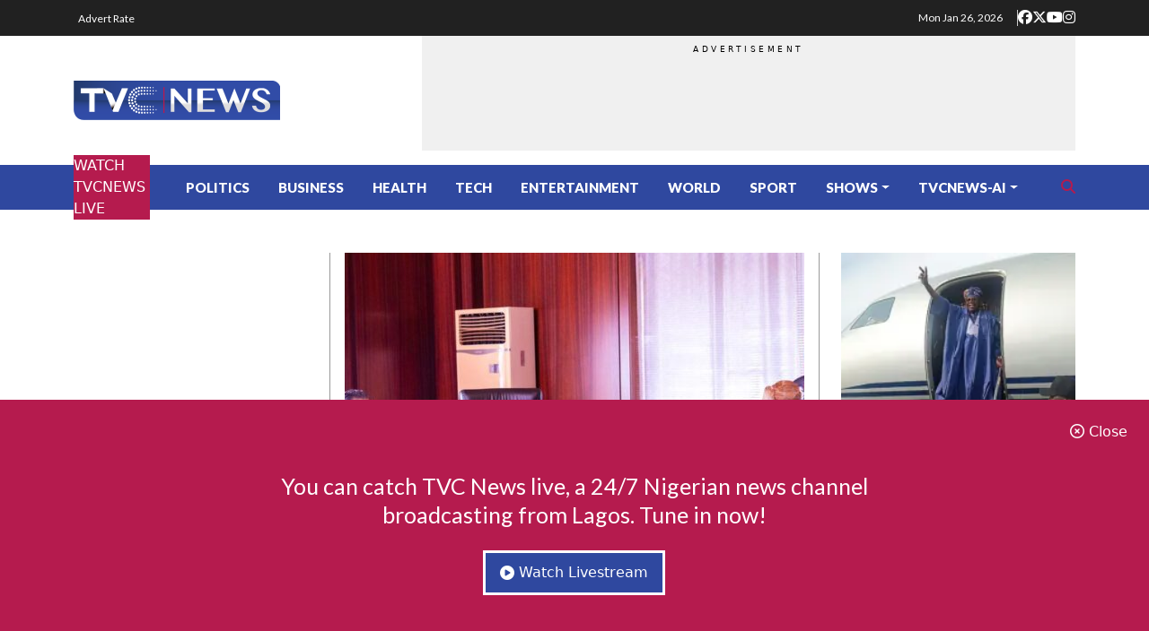

--- FILE ---
content_type: text/html; charset=UTF-8
request_url: https://www.tvcnews.tv/tag/smart-meters/
body_size: 22121
content:
<!DOCTYPE html>
<html>
<head>
    <meta charset="utf-8">
    <meta name="viewport" content="width=device-width, initial-scale=1">
    <link rel="preconnect" href="https://fonts.googleapis.com">
    <link rel="preconnect" href="https://fonts.gstatic.com" crossorigin>
    <link href="https://fonts.googleapis.com/css2?family=Lato:ital,wght@0,100;0,300;0,400;0,700;0,900;1,100;1,300;1,400;1,700;1,900&family=Merriweather:ital,opsz,wght@0,18..144,300..900;1,18..144,300..900&family=Rubik:ital,wght@0,300..900;1,300..900&display=swap" rel="stylesheet">
    <!-- Google tag (gtag.js) -->
    <script async src="https://www.googletagmanager.com/gtag/js?id=G-3W3ELSVB0Y"></script>
    <script>
      window.dataLayer = window.dataLayer || [];
      function gtag(){dataLayer.push(arguments);}
      gtag('js', new Date());

      gtag('config', 'G-3W3ELSVB0Y');
    </script>
    <meta name='robots' content='index, follow, max-image-preview:large, max-snippet:-1, max-video-preview:-1' />
	<style>img:is([sizes="auto" i], [sizes^="auto," i]) { contain-intrinsic-size: 3000px 1500px }</style>
	
	<!-- This site is optimized with the Yoast SEO plugin v26.2 - https://yoast.com/wordpress/plugins/seo/ -->
	<title>Smart Meters Archives - Trending News</title>
	<link rel="canonical" href="https://www.tvcnews.tv/tag/smart-meters/" />
	<meta property="og:locale" content="en_US" />
	<meta property="og:type" content="article" />
	<meta property="og:title" content="Smart Meters Archives - Trending News" />
	<meta property="og:url" content="https://www.tvcnews.tv/tag/smart-meters/" />
	<meta property="og:site_name" content="Trending News" />
	<meta property="og:image" content="https://www.tvcnews.tv/wp-content/uploads/2021/08/tvcnews-fac-icon.png" />
	<meta property="og:image:width" content="512" />
	<meta property="og:image:height" content="512" />
	<meta property="og:image:type" content="image/png" />
	<meta name="twitter:card" content="summary_large_image" />
	<meta name="twitter:site" content="@tvcnewsng" />
	<script type="application/ld+json" class="yoast-schema-graph">{"@context":"https://schema.org","@graph":[{"@type":"CollectionPage","@id":"https://www.tvcnews.tv/tag/smart-meters/","url":"https://www.tvcnews.tv/tag/smart-meters/","name":"Smart Meters Archives - Trending News","isPartOf":{"@id":"https://www.tvcnews.tv/#website"},"primaryImageOfPage":{"@id":"https://www.tvcnews.tv/tag/smart-meters/#primaryimage"},"image":{"@id":"https://www.tvcnews.tv/tag/smart-meters/#primaryimage"},"thumbnailUrl":"https://www.tvcnews.tv/wp-content/uploads/2023/07/New-Project-2023-07-08T114419.630.png","breadcrumb":{"@id":"https://www.tvcnews.tv/tag/smart-meters/#breadcrumb"},"inLanguage":"en-US"},{"@type":"ImageObject","inLanguage":"en-US","@id":"https://www.tvcnews.tv/tag/smart-meters/#primaryimage","url":"https://www.tvcnews.tv/wp-content/uploads/2023/07/New-Project-2023-07-08T114419.630.png","contentUrl":"https://www.tvcnews.tv/wp-content/uploads/2023/07/New-Project-2023-07-08T114419.630.png","width":600,"height":400,"caption":"Group urge FG to review Smart Meter contract with World Bank"},{"@type":"BreadcrumbList","@id":"https://www.tvcnews.tv/tag/smart-meters/#breadcrumb","itemListElement":[{"@type":"ListItem","position":1,"name":"Home","item":"https://www.tvcnews.tv/"},{"@type":"ListItem","position":2,"name":"Smart Meters"}]},{"@type":"WebSite","@id":"https://www.tvcnews.tv/#website","url":"https://www.tvcnews.tv/","name":"Trending News","description":"Breaking News, Today&#039;s News &amp; Headlines - Latest News in Nigeria","publisher":{"@id":"https://www.tvcnews.tv/#organization"},"alternateName":"TVC News","potentialAction":[{"@type":"SearchAction","target":{"@type":"EntryPoint","urlTemplate":"https://www.tvcnews.tv/?s={search_term_string}"},"query-input":{"@type":"PropertyValueSpecification","valueRequired":true,"valueName":"search_term_string"}}],"inLanguage":"en-US"},{"@type":"Organization","@id":"https://www.tvcnews.tv/#organization","name":"TVC News","url":"https://www.tvcnews.tv/","logo":{"@type":"ImageObject","inLanguage":"en-US","@id":"https://www.tvcnews.tv/#/schema/logo/image/","url":"https://www.tvcnews.tv/wp-content/uploads/2020/03/tvc-new-logo-2-2.png","contentUrl":"https://www.tvcnews.tv/wp-content/uploads/2020/03/tvc-new-logo-2-2.png","width":407,"height":80,"caption":"TVC News"},"image":{"@id":"https://www.tvcnews.tv/#/schema/logo/image/"},"sameAs":["https://www.facebook.com/tvcnewsng","https://x.com/tvcnewsng","https://www.instagram.com/tvcnewsng","https://www.youtube.com/channel/UCgp4A6I8LCWrhUzn-5SbKvA","https://en.wikipedia.org/wiki/TVC_News"]}]}</script>
	<!-- / Yoast SEO plugin. -->


<link rel='dns-prefetch' href='//cse.google.com' />
<link rel='dns-prefetch' href='//cdnjs.cloudflare.com' />
<link rel="alternate" type="application/rss+xml" title="Trending News &raquo; Smart Meters Tag Feed" href="https://www.tvcnews.tv/tag/smart-meters/feed/" />
<script>
window._wpemojiSettings = {"baseUrl":"https:\/\/s.w.org\/images\/core\/emoji\/15.0.3\/72x72\/","ext":".png","svgUrl":"https:\/\/s.w.org\/images\/core\/emoji\/15.0.3\/svg\/","svgExt":".svg","source":{"concatemoji":"https:\/\/www.tvcnews.tv\/wp-includes\/js\/wp-emoji-release.min.js?ver=6.7.2"}};
/*! This file is auto-generated */
!function(i,n){var o,s,e;function c(e){try{var t={supportTests:e,timestamp:(new Date).valueOf()};sessionStorage.setItem(o,JSON.stringify(t))}catch(e){}}function p(e,t,n){e.clearRect(0,0,e.canvas.width,e.canvas.height),e.fillText(t,0,0);var t=new Uint32Array(e.getImageData(0,0,e.canvas.width,e.canvas.height).data),r=(e.clearRect(0,0,e.canvas.width,e.canvas.height),e.fillText(n,0,0),new Uint32Array(e.getImageData(0,0,e.canvas.width,e.canvas.height).data));return t.every(function(e,t){return e===r[t]})}function u(e,t,n){switch(t){case"flag":return n(e,"\ud83c\udff3\ufe0f\u200d\u26a7\ufe0f","\ud83c\udff3\ufe0f\u200b\u26a7\ufe0f")?!1:!n(e,"\ud83c\uddfa\ud83c\uddf3","\ud83c\uddfa\u200b\ud83c\uddf3")&&!n(e,"\ud83c\udff4\udb40\udc67\udb40\udc62\udb40\udc65\udb40\udc6e\udb40\udc67\udb40\udc7f","\ud83c\udff4\u200b\udb40\udc67\u200b\udb40\udc62\u200b\udb40\udc65\u200b\udb40\udc6e\u200b\udb40\udc67\u200b\udb40\udc7f");case"emoji":return!n(e,"\ud83d\udc26\u200d\u2b1b","\ud83d\udc26\u200b\u2b1b")}return!1}function f(e,t,n){var r="undefined"!=typeof WorkerGlobalScope&&self instanceof WorkerGlobalScope?new OffscreenCanvas(300,150):i.createElement("canvas"),a=r.getContext("2d",{willReadFrequently:!0}),o=(a.textBaseline="top",a.font="600 32px Arial",{});return e.forEach(function(e){o[e]=t(a,e,n)}),o}function t(e){var t=i.createElement("script");t.src=e,t.defer=!0,i.head.appendChild(t)}"undefined"!=typeof Promise&&(o="wpEmojiSettingsSupports",s=["flag","emoji"],n.supports={everything:!0,everythingExceptFlag:!0},e=new Promise(function(e){i.addEventListener("DOMContentLoaded",e,{once:!0})}),new Promise(function(t){var n=function(){try{var e=JSON.parse(sessionStorage.getItem(o));if("object"==typeof e&&"number"==typeof e.timestamp&&(new Date).valueOf()<e.timestamp+604800&&"object"==typeof e.supportTests)return e.supportTests}catch(e){}return null}();if(!n){if("undefined"!=typeof Worker&&"undefined"!=typeof OffscreenCanvas&&"undefined"!=typeof URL&&URL.createObjectURL&&"undefined"!=typeof Blob)try{var e="postMessage("+f.toString()+"("+[JSON.stringify(s),u.toString(),p.toString()].join(",")+"));",r=new Blob([e],{type:"text/javascript"}),a=new Worker(URL.createObjectURL(r),{name:"wpTestEmojiSupports"});return void(a.onmessage=function(e){c(n=e.data),a.terminate(),t(n)})}catch(e){}c(n=f(s,u,p))}t(n)}).then(function(e){for(var t in e)n.supports[t]=e[t],n.supports.everything=n.supports.everything&&n.supports[t],"flag"!==t&&(n.supports.everythingExceptFlag=n.supports.everythingExceptFlag&&n.supports[t]);n.supports.everythingExceptFlag=n.supports.everythingExceptFlag&&!n.supports.flag,n.DOMReady=!1,n.readyCallback=function(){n.DOMReady=!0}}).then(function(){return e}).then(function(){var e;n.supports.everything||(n.readyCallback(),(e=n.source||{}).concatemoji?t(e.concatemoji):e.wpemoji&&e.twemoji&&(t(e.twemoji),t(e.wpemoji)))}))}((window,document),window._wpemojiSettings);
</script>
<style id='wp-emoji-styles-inline-css'>

	img.wp-smiley, img.emoji {
		display: inline !important;
		border: none !important;
		box-shadow: none !important;
		height: 1em !important;
		width: 1em !important;
		margin: 0 0.07em !important;
		vertical-align: -0.1em !important;
		background: none !important;
		padding: 0 !important;
	}
</style>
<link rel='stylesheet' id='wp-block-library-css' href='https://www.tvcnews.tv/wp-includes/css/dist/block-library/style.min.css?ver=6.7.2' media='all' />
<style id='classic-theme-styles-inline-css'>
/*! This file is auto-generated */
.wp-block-button__link{color:#fff;background-color:#32373c;border-radius:9999px;box-shadow:none;text-decoration:none;padding:calc(.667em + 2px) calc(1.333em + 2px);font-size:1.125em}.wp-block-file__button{background:#32373c;color:#fff;text-decoration:none}
</style>
<style id='global-styles-inline-css'>
:root{--wp--preset--aspect-ratio--square: 1;--wp--preset--aspect-ratio--4-3: 4/3;--wp--preset--aspect-ratio--3-4: 3/4;--wp--preset--aspect-ratio--3-2: 3/2;--wp--preset--aspect-ratio--2-3: 2/3;--wp--preset--aspect-ratio--16-9: 16/9;--wp--preset--aspect-ratio--9-16: 9/16;--wp--preset--color--black: #000000;--wp--preset--color--cyan-bluish-gray: #abb8c3;--wp--preset--color--white: #ffffff;--wp--preset--color--pale-pink: #f78da7;--wp--preset--color--vivid-red: #cf2e2e;--wp--preset--color--luminous-vivid-orange: #ff6900;--wp--preset--color--luminous-vivid-amber: #fcb900;--wp--preset--color--light-green-cyan: #7bdcb5;--wp--preset--color--vivid-green-cyan: #00d084;--wp--preset--color--pale-cyan-blue: #8ed1fc;--wp--preset--color--vivid-cyan-blue: #0693e3;--wp--preset--color--vivid-purple: #9b51e0;--wp--preset--gradient--vivid-cyan-blue-to-vivid-purple: linear-gradient(135deg,rgba(6,147,227,1) 0%,rgb(155,81,224) 100%);--wp--preset--gradient--light-green-cyan-to-vivid-green-cyan: linear-gradient(135deg,rgb(122,220,180) 0%,rgb(0,208,130) 100%);--wp--preset--gradient--luminous-vivid-amber-to-luminous-vivid-orange: linear-gradient(135deg,rgba(252,185,0,1) 0%,rgba(255,105,0,1) 100%);--wp--preset--gradient--luminous-vivid-orange-to-vivid-red: linear-gradient(135deg,rgba(255,105,0,1) 0%,rgb(207,46,46) 100%);--wp--preset--gradient--very-light-gray-to-cyan-bluish-gray: linear-gradient(135deg,rgb(238,238,238) 0%,rgb(169,184,195) 100%);--wp--preset--gradient--cool-to-warm-spectrum: linear-gradient(135deg,rgb(74,234,220) 0%,rgb(151,120,209) 20%,rgb(207,42,186) 40%,rgb(238,44,130) 60%,rgb(251,105,98) 80%,rgb(254,248,76) 100%);--wp--preset--gradient--blush-light-purple: linear-gradient(135deg,rgb(255,206,236) 0%,rgb(152,150,240) 100%);--wp--preset--gradient--blush-bordeaux: linear-gradient(135deg,rgb(254,205,165) 0%,rgb(254,45,45) 50%,rgb(107,0,62) 100%);--wp--preset--gradient--luminous-dusk: linear-gradient(135deg,rgb(255,203,112) 0%,rgb(199,81,192) 50%,rgb(65,88,208) 100%);--wp--preset--gradient--pale-ocean: linear-gradient(135deg,rgb(255,245,203) 0%,rgb(182,227,212) 50%,rgb(51,167,181) 100%);--wp--preset--gradient--electric-grass: linear-gradient(135deg,rgb(202,248,128) 0%,rgb(113,206,126) 100%);--wp--preset--gradient--midnight: linear-gradient(135deg,rgb(2,3,129) 0%,rgb(40,116,252) 100%);--wp--preset--font-size--small: 13px;--wp--preset--font-size--medium: 20px;--wp--preset--font-size--large: 36px;--wp--preset--font-size--x-large: 42px;--wp--preset--spacing--20: 0.44rem;--wp--preset--spacing--30: 0.67rem;--wp--preset--spacing--40: 1rem;--wp--preset--spacing--50: 1.5rem;--wp--preset--spacing--60: 2.25rem;--wp--preset--spacing--70: 3.38rem;--wp--preset--spacing--80: 5.06rem;--wp--preset--shadow--natural: 6px 6px 9px rgba(0, 0, 0, 0.2);--wp--preset--shadow--deep: 12px 12px 50px rgba(0, 0, 0, 0.4);--wp--preset--shadow--sharp: 6px 6px 0px rgba(0, 0, 0, 0.2);--wp--preset--shadow--outlined: 6px 6px 0px -3px rgba(255, 255, 255, 1), 6px 6px rgba(0, 0, 0, 1);--wp--preset--shadow--crisp: 6px 6px 0px rgba(0, 0, 0, 1);}:where(.is-layout-flex){gap: 0.5em;}:where(.is-layout-grid){gap: 0.5em;}body .is-layout-flex{display: flex;}.is-layout-flex{flex-wrap: wrap;align-items: center;}.is-layout-flex > :is(*, div){margin: 0;}body .is-layout-grid{display: grid;}.is-layout-grid > :is(*, div){margin: 0;}:where(.wp-block-columns.is-layout-flex){gap: 2em;}:where(.wp-block-columns.is-layout-grid){gap: 2em;}:where(.wp-block-post-template.is-layout-flex){gap: 1.25em;}:where(.wp-block-post-template.is-layout-grid){gap: 1.25em;}.has-black-color{color: var(--wp--preset--color--black) !important;}.has-cyan-bluish-gray-color{color: var(--wp--preset--color--cyan-bluish-gray) !important;}.has-white-color{color: var(--wp--preset--color--white) !important;}.has-pale-pink-color{color: var(--wp--preset--color--pale-pink) !important;}.has-vivid-red-color{color: var(--wp--preset--color--vivid-red) !important;}.has-luminous-vivid-orange-color{color: var(--wp--preset--color--luminous-vivid-orange) !important;}.has-luminous-vivid-amber-color{color: var(--wp--preset--color--luminous-vivid-amber) !important;}.has-light-green-cyan-color{color: var(--wp--preset--color--light-green-cyan) !important;}.has-vivid-green-cyan-color{color: var(--wp--preset--color--vivid-green-cyan) !important;}.has-pale-cyan-blue-color{color: var(--wp--preset--color--pale-cyan-blue) !important;}.has-vivid-cyan-blue-color{color: var(--wp--preset--color--vivid-cyan-blue) !important;}.has-vivid-purple-color{color: var(--wp--preset--color--vivid-purple) !important;}.has-black-background-color{background-color: var(--wp--preset--color--black) !important;}.has-cyan-bluish-gray-background-color{background-color: var(--wp--preset--color--cyan-bluish-gray) !important;}.has-white-background-color{background-color: var(--wp--preset--color--white) !important;}.has-pale-pink-background-color{background-color: var(--wp--preset--color--pale-pink) !important;}.has-vivid-red-background-color{background-color: var(--wp--preset--color--vivid-red) !important;}.has-luminous-vivid-orange-background-color{background-color: var(--wp--preset--color--luminous-vivid-orange) !important;}.has-luminous-vivid-amber-background-color{background-color: var(--wp--preset--color--luminous-vivid-amber) !important;}.has-light-green-cyan-background-color{background-color: var(--wp--preset--color--light-green-cyan) !important;}.has-vivid-green-cyan-background-color{background-color: var(--wp--preset--color--vivid-green-cyan) !important;}.has-pale-cyan-blue-background-color{background-color: var(--wp--preset--color--pale-cyan-blue) !important;}.has-vivid-cyan-blue-background-color{background-color: var(--wp--preset--color--vivid-cyan-blue) !important;}.has-vivid-purple-background-color{background-color: var(--wp--preset--color--vivid-purple) !important;}.has-black-border-color{border-color: var(--wp--preset--color--black) !important;}.has-cyan-bluish-gray-border-color{border-color: var(--wp--preset--color--cyan-bluish-gray) !important;}.has-white-border-color{border-color: var(--wp--preset--color--white) !important;}.has-pale-pink-border-color{border-color: var(--wp--preset--color--pale-pink) !important;}.has-vivid-red-border-color{border-color: var(--wp--preset--color--vivid-red) !important;}.has-luminous-vivid-orange-border-color{border-color: var(--wp--preset--color--luminous-vivid-orange) !important;}.has-luminous-vivid-amber-border-color{border-color: var(--wp--preset--color--luminous-vivid-amber) !important;}.has-light-green-cyan-border-color{border-color: var(--wp--preset--color--light-green-cyan) !important;}.has-vivid-green-cyan-border-color{border-color: var(--wp--preset--color--vivid-green-cyan) !important;}.has-pale-cyan-blue-border-color{border-color: var(--wp--preset--color--pale-cyan-blue) !important;}.has-vivid-cyan-blue-border-color{border-color: var(--wp--preset--color--vivid-cyan-blue) !important;}.has-vivid-purple-border-color{border-color: var(--wp--preset--color--vivid-purple) !important;}.has-vivid-cyan-blue-to-vivid-purple-gradient-background{background: var(--wp--preset--gradient--vivid-cyan-blue-to-vivid-purple) !important;}.has-light-green-cyan-to-vivid-green-cyan-gradient-background{background: var(--wp--preset--gradient--light-green-cyan-to-vivid-green-cyan) !important;}.has-luminous-vivid-amber-to-luminous-vivid-orange-gradient-background{background: var(--wp--preset--gradient--luminous-vivid-amber-to-luminous-vivid-orange) !important;}.has-luminous-vivid-orange-to-vivid-red-gradient-background{background: var(--wp--preset--gradient--luminous-vivid-orange-to-vivid-red) !important;}.has-very-light-gray-to-cyan-bluish-gray-gradient-background{background: var(--wp--preset--gradient--very-light-gray-to-cyan-bluish-gray) !important;}.has-cool-to-warm-spectrum-gradient-background{background: var(--wp--preset--gradient--cool-to-warm-spectrum) !important;}.has-blush-light-purple-gradient-background{background: var(--wp--preset--gradient--blush-light-purple) !important;}.has-blush-bordeaux-gradient-background{background: var(--wp--preset--gradient--blush-bordeaux) !important;}.has-luminous-dusk-gradient-background{background: var(--wp--preset--gradient--luminous-dusk) !important;}.has-pale-ocean-gradient-background{background: var(--wp--preset--gradient--pale-ocean) !important;}.has-electric-grass-gradient-background{background: var(--wp--preset--gradient--electric-grass) !important;}.has-midnight-gradient-background{background: var(--wp--preset--gradient--midnight) !important;}.has-small-font-size{font-size: var(--wp--preset--font-size--small) !important;}.has-medium-font-size{font-size: var(--wp--preset--font-size--medium) !important;}.has-large-font-size{font-size: var(--wp--preset--font-size--large) !important;}.has-x-large-font-size{font-size: var(--wp--preset--font-size--x-large) !important;}
:where(.wp-block-post-template.is-layout-flex){gap: 1.25em;}:where(.wp-block-post-template.is-layout-grid){gap: 1.25em;}
:where(.wp-block-columns.is-layout-flex){gap: 2em;}:where(.wp-block-columns.is-layout-grid){gap: 2em;}
:root :where(.wp-block-pullquote){font-size: 1.5em;line-height: 1.6;}
</style>
<link rel='stylesheet' id='fontawesome-css' href='https://cdnjs.cloudflare.com/ajax/libs/font-awesome/6.7.2/css/all.min.css?ver=6.7.2' media='all' />
<link rel='stylesheet' id='tvc-stylesheet-css' href='https://www.tvcnews.tv/wp-content/themes/tvcnews-theme/assets/build/css/theme.min.css?ver=6977201fbe7b3' media='all' />
<link rel='stylesheet' id='__EPYT__style-css' href='https://www.tvcnews.tv/wp-content/plugins/youtube-embed-plus/styles/ytprefs.min.css?ver=14.2.3.2' media='all' />
<style id='__EPYT__style-inline-css'>

                .epyt-gallery-thumb {
                        width: 33.333%;
                }
                
                         @media (min-width:0px) and (max-width: 767px) {
                            .epyt-gallery-rowbreak {
                                display: none;
                            }
                            .epyt-gallery-allthumbs[class*="epyt-cols"] .epyt-gallery-thumb {
                                width: 100% !important;
                            }
                          }
</style>
<script src="https://www.tvcnews.tv/wp-includes/js/jquery/jquery.min.js?ver=3.7.1" id="jquery-core-js"></script>
<script src="https://www.tvcnews.tv/wp-includes/js/jquery/jquery-migrate.min.js?ver=3.4.1" id="jquery-migrate-js"></script>
<script id="__ytprefs__-js-extra">
var _EPYT_ = {"ajaxurl":"https:\/\/www.tvcnews.tv\/wp-admin\/admin-ajax.php","security":"9685a0d57b","gallery_scrolloffset":"20","eppathtoscripts":"https:\/\/www.tvcnews.tv\/wp-content\/plugins\/youtube-embed-plus\/scripts\/","eppath":"https:\/\/www.tvcnews.tv\/wp-content\/plugins\/youtube-embed-plus\/","epresponsiveselector":"[\"iframe.__youtube_prefs__\",\"iframe[src*='youtube.com']\",\"iframe[src*='youtube-nocookie.com']\",\"iframe[data-ep-src*='youtube.com']\",\"iframe[data-ep-src*='youtube-nocookie.com']\",\"iframe[data-ep-gallerysrc*='youtube.com']\"]","epdovol":"1","version":"14.2.3.2","evselector":"iframe.__youtube_prefs__[src], iframe[src*=\"youtube.com\/embed\/\"], iframe[src*=\"youtube-nocookie.com\/embed\/\"]","ajax_compat":"","maxres_facade":"eager","ytapi_load":"light","pause_others":"","stopMobileBuffer":"1","facade_mode":"1","not_live_on_channel":""};
</script>
<script src="https://www.tvcnews.tv/wp-content/plugins/youtube-embed-plus/scripts/ytprefs.min.js?ver=14.2.3.2" id="__ytprefs__-js"></script>
<link rel="icon" href="https://www.tvcnews.tv/wp-content/uploads/2023/01/cropped-tvcnews-icon-2023-32x32.png" sizes="32x32" />
<link rel="icon" href="https://www.tvcnews.tv/wp-content/uploads/2023/01/cropped-tvcnews-icon-2023-192x192.png" sizes="192x192" />
<link rel="apple-touch-icon" href="https://www.tvcnews.tv/wp-content/uploads/2023/01/cropped-tvcnews-icon-2023-180x180.png" />
<meta name="msapplication-TileImage" content="https://www.tvcnews.tv/wp-content/uploads/2023/01/cropped-tvcnews-icon-2023-270x270.png" />
    <script>
     
        function loadAdsense() {
            var script = document.createElement('script');
            script.src = 'https://pagead2.googlesyndication.com/pagead/js/adsbygoogle.js?client=ca-pub-6144757317783664';
            script.async = true;
            script.crossOrigin = 'anonymous';
            document.head.appendChild(script);
            (window.adsbygoogle = window.adsbygoogle || []).push({});
            window.removeEventListener('scroll', loadAdsense);
            window.removeEventListener('mousemove', loadAdsense);
            window.removeEventListener('touchstart', loadAdsense);
        }
        window.addEventListener('scroll', loadAdsense, { once: true, passive: true });
        window.addEventListener('mousemove', loadAdsense, { once: true, passive: true });
        window.addEventListener('touchstart', loadAdsense, { once: true, passive: true });
    </script>
    </head>
<body>
    <header>
        <section class="top-header">
            <div class="container">
                <div class="top-header-inner">
                    <div class="top-header-link">
                        <ul>
                            <li class="mobile-only"><a href="#" class="search-btn"><i class="fa-solid fa-magnifying-glass"></i></a></li>
                        </ul>
                        <ul id="menu-top-header-menu" class=""><li id="menu-item-4763288" class="menu-item menu-item-type-post_type menu-item-object-page menu-item-4763288"><a href="https://www.tvcnews.tv/advert-rate/">Advert Rate</a></li>
</ul>                    </div>
                    <div class="top-header-right">
                        <p>Mon Jan 26, 2026</p>
                        <ul>
                            <li><a href="https://www.facebook.com/tvcnewsng"><i class="fa-brands fa-facebook"></i></a></li>
                            <li><a href="https://twitter.com/tvcnewsng"><i class="fa-brands fa-x-twitter"></i></a></li>
                            <li><a href="https://www.youtube.com/channel/UCgp4A6I8LCWrhUzn-5SbKvA"><i class="fa-brands fa-youtube"></i></a></li>
                            <li><a href="https://www.instagram.com/tvcnewsng"><i class="fa-brands fa-instagram"></i></a></li>
                        </ul>
                    </div>
                </div>
            </div>
        </section>
        <section class="logo-area">
            <div class="container">
                <div class="logo-area-inner">
                    <div class="logo-container">
                        <a href="https://www.tvcnews.tv"><img src="https://www.tvcnews.tv/wp-content/uploads/2025/07/logo.png" alt="Trending News"></a>                    </div>
                    <div class="desktop-only">
                        <div class="ad-container">
                            <ins class="adsbygoogle" style="display: inline-block; width: 728px; height: 90px;" data-ad-client="ca-pub-6144757317783664" data-ad-slot="7114251849"></ins>
<script>
     (adsbygoogle = window.adsbygoogle || []).push({});
</script>                        </div>
                    </div>
                </div>
            </div>
        </section>
    </header>
    <nav class="navbar navbar-expand-lg">
        <div class="container">
            <a class="live-stream-btn" href="https://www.tvcnews.tv/live-streaming/">WATCH TVCNEWS LIVE</a>
            <button class="navbar-toggler" type="button" data-bs-toggle="collapse" data-bs-target="#navbarNav" aria-controls="navbarNav" aria-expanded="false" aria-label="Toggle navigation">
                <span class="navbar-toggler-icon"></span>
            </button>
            <div class="collapse navbar-collapse" id="navbarNav">
                <ul id="menu-main-menu-new-website" class="navbar-nav"><li class="nav-item"><a href="https://www.tvcnews.tv/category/politics-news/" class="nav-link">Politics</a></li>
<li class="nav-item"><a href="https://www.tvcnews.tv/category/business/" class="nav-link">Business</a></li>
<li class="nav-item"><a href="https://www.tvcnews.tv/category/health/" class="nav-link">Health</a></li>
<li class="nav-item"><a href="https://www.tvcnews.tv/category/tech/" class="nav-link">Tech</a></li>
<li class="nav-item"><a href="https://www.tvcnews.tv/category/entertainment/" class="nav-link">Entertainment</a></li>
<li class="nav-item"><a href="https://www.tvcnews.tv/category/world-news/" class="nav-link">World</a></li>
<li class="nav-item"><a href="https://www.tvcnews.tv/category/sports-news/" class="nav-link">Sport</a></li>
<li class="nav-item dropdown"><a href="https://www.tvcnews.tv/tv-shows/" class="nav-link dropdown-toggle" data-bs-toggle="dropdown" aria-expanded="false" role="button">Shows</a>
<ul class=" dropdown-menu">
	<li class="dropdown-item"><a href="https://www.tvcnews.tv/shows/issues-with-jide/" class="dropdown-item">Issues With Jide</a></li>
	<li class="dropdown-item"><a href="https://www.tvcnews.tv/shows/journalists-hangout/" class="dropdown-item">Journalist’s Hangout</a></li>
	<li class="dropdown-item"><a href="https://www.tvcnews.tv/shows/this-morning/" class="dropdown-item">This Morning</a></li>
	<li class="dropdown-item"><a href="https://www.tvcnews.tv/shows/tvc-breakfast/" class="dropdown-item">TVC Breakfast</a></li>
</ul>
</li>
<li class="nav-item dropdown"><a href="#" class="nav-link dropdown-toggle" data-bs-toggle="dropdown" aria-expanded="false" role="button">TVCNews-AI</a>
<ul class=" dropdown-menu">
	<li class="dropdown-item"><a href="https://www.tvcnews.tv/tvc-news-yoruba-ai/" class="dropdown-item">TVC News Yoruba AI</a></li>
	<li class="dropdown-item"><a href="https://www.tvcnews.tv/tvc-news-hausa-ai/" class="dropdown-item">TVC News Hausa AI</a></li>
	<li class="dropdown-item"><a href="https://www.tvcnews.tv/tvc-news-pidgin-ai/" class="dropdown-item">TVC News Pidgin AI</a></li>
	<li class="dropdown-item"><a href="https://www.tvcnews.tv/tvc-news-igbo-ai/" class="dropdown-item">TVC News Igbo AI</a></li>
	<li class="dropdown-item"><a href="https://www.tvcnews.tv/tvc-news-english-ai/" class="dropdown-item">TVC News English AI</a></li>
</ul>
</li>
</ul>                <a href="#" class="search-btn desktop-only"><i class="fa-solid fa-magnifying-glass"></i></a>
            </div>
        </div>
    </nav>


    <section class="top-section mt-5">
        <div class="container">
            <div class="row">
                <div class="col-xl-3 order-lg-2 order-md-2 order-xl-1 order-sm-2 order-2">
                    <div class="tvc-live-stream-widget">
                    <iframe width="560" height="250" src="https://www.youtube.com/embed/Mv14aabg4mA?si=WcFnfuKKJZLdDOsb&widget_referrer=www.tvcnews.tv" title="YouTube video player" frameborder="0" allow="accelerometer; autoplay; clipboard-write; encrypted-media; gyroscope; picture-in-picture; web-share" referrerpolicy="strict-origin-when-cross-origin" allowfullscreen></iframe>                    </div>
                    
            <article class="article-template-1">
                <figure>
                    <a href="https://www.tvcnews.tv/ndume-commends-tinubu-zulum-over-resettlement-of-nigerian-refugees-from-cameroon/"><img src="https://www.tvcnews.tv/wp-content/uploads/2025/05/tvcfiller.png" data-src="https://www.tvcnews.tv/wp-content/uploads/2026/01/Ali-Ndume-100x53.webp" data-srcset="https://www.tvcnews.tv/wp-content/uploads/2026/01/Ali-Ndume-100x53.webp 100w, https://www.tvcnews.tv/wp-content/uploads/2026/01/Ali-Ndume-300x159.webp 300w, https://www.tvcnews.tv/wp-content/uploads/2026/01/Ali-Ndume-644x341.webp 644w, https://www.tvcnews.tv/wp-content/uploads/2026/01/Ali-Ndume-768x406.webp 768w, https://www.tvcnews.tv/wp-content/uploads/2026/01/Ali-Ndume-700x370.webp 700w, https://www.tvcnews.tv/wp-content/uploads/2026/01/Ali-Ndume.webp 1077w" alt="Ali Ndume" sizes="(max-width: 100px) 100vw, 100px"  class=" img-lazy-load st" /></a>
                </figure>
                <div class="post-info">
                    <h2 class="post-title"><a href="https://www.tvcnews.tv/ndume-commends-tinubu-zulum-over-resettlement-of-nigerian-refugees-from-cameroon/">Ndume Commends Tinubu, Zulum Over Resettlement of Nigerian Refugees from Cameroon</a></h2>
                    <div class="post-meta">
                        <p class="post-date">just now</p>
                    </div>
                </div>
            </article>
            
            <article class="article-template-1">
                <figure>
                    <a href="https://www.tvcnews.tv/abuja-suspects-flee-as-police-engage-armed-robbers-in-kado-recover-firearms/"><img src="https://www.tvcnews.tv/wp-content/uploads/2025/05/tvcfiller.png" data-src="https://www.tvcnews.tv/wp-content/uploads/2026/01/WhatsApp-Image-2026-01-26-at-7.52.06-AM-75x100.jpeg" data-srcset="https://www.tvcnews.tv/wp-content/uploads/2026/01/WhatsApp-Image-2026-01-26-at-7.52.06-AM-75x100.jpeg 75w, https://www.tvcnews.tv/wp-content/uploads/2026/01/WhatsApp-Image-2026-01-26-at-7.52.06-AM-150x200.jpeg 150w, https://www.tvcnews.tv/wp-content/uploads/2026/01/WhatsApp-Image-2026-01-26-at-7.52.06-AM-644x859.jpeg 644w, https://www.tvcnews.tv/wp-content/uploads/2026/01/WhatsApp-Image-2026-01-26-at-7.52.06-AM-768x1024.jpeg 768w, https://www.tvcnews.tv/wp-content/uploads/2026/01/WhatsApp-Image-2026-01-26-at-7.52.06-AM-300x400.jpeg 300w, https://www.tvcnews.tv/wp-content/uploads/2026/01/WhatsApp-Image-2026-01-26-at-7.52.06-AM.jpeg 810w" alt="WhatsApp Image 2026-01-26 at 7.52.06 AM" sizes="(max-width: 75px) 100vw, 75px"  class=" img-lazy-load st" /></a>
                </figure>
                <div class="post-info">
                    <h2 class="post-title"><a href="https://www.tvcnews.tv/abuja-suspects-flee-as-police-engage-armed-robbers-in-kado-recover-firearms/">Abuja: Suspects Flee As Police Engage Armed Robbers In Kado, Recover Firearms</a></h2>
                    <div class="post-meta">
                        <p class="post-date">12 minutes ago</p>
                    </div>
                </div>
            </article>
            
            <article class="article-template-1">
                <figure>
                    <a href="https://www.tvcnews.tv/highlights-goals-as-struggling-united-thrash-arsenal-32-at-emirates/"><img src="https://www.tvcnews.tv/wp-content/uploads/2025/05/tvcfiller.png" data-src="https://www.tvcnews.tv/wp-content/uploads/2026/01/Goal-HIC-LinkedIn-4.jpg-100x56.webp" data-srcset="https://www.tvcnews.tv/wp-content/uploads/2026/01/Goal-HIC-LinkedIn-4.jpg-100x56.webp 100w, https://www.tvcnews.tv/wp-content/uploads/2026/01/Goal-HIC-LinkedIn-4.jpg-300x169.webp 300w, https://www.tvcnews.tv/wp-content/uploads/2026/01/Goal-HIC-LinkedIn-4.jpg-644x363.webp 644w, https://www.tvcnews.tv/wp-content/uploads/2026/01/Goal-HIC-LinkedIn-4.jpg-768x432.webp 768w, https://www.tvcnews.tv/wp-content/uploads/2026/01/Goal-HIC-LinkedIn-4.jpg-700x394.webp 700w, https://www.tvcnews.tv/wp-content/uploads/2026/01/Goal-HIC-LinkedIn-4.jpg.webp 1080w" alt="Manchester" sizes="(max-width: 100px) 100vw, 100px"  class=" img-lazy-load st" /></a>
                </figure>
                <div class="post-info">
                    <h2 class="post-title"><a href="https://www.tvcnews.tv/highlights-goals-as-struggling-united-thrash-arsenal-32-at-emirates/">Highlights, Goals, As Struggling United Thrash Arsenal 3:2 At Emirates</a></h2>
                    <div class="post-meta">
                        <p class="post-date">10 hrs ago</p>
                    </div>
                </div>
            </article>
                            </div>
                <div class="col-xl-6 order-lg-1 order-md-1 order-xl-2 order-sm-1 order-1">
                    
                <article class="top-news">
                    <figure>
                        <a href="https://www.tvcnews.tv/shell-ceo-hails-tinubus-leadership-pledges-20b-additional-investment/"><img src="https://www.tvcnews.tv/wp-content/uploads/2025/05/tvcfiller.png" data-src="https://www.tvcnews.tv/wp-content/uploads/2026/01/WhatsApp-Image-2026-01-26-at-8.44.46-AM-600x400.jpeg" data-srcset="https://www.tvcnews.tv/wp-content/uploads/2026/01/WhatsApp-Image-2026-01-26-at-8.44.46-AM-600x400.jpeg 600w, https://www.tvcnews.tv/wp-content/uploads/2026/01/WhatsApp-Image-2026-01-26-at-8.44.46-AM-300x200.jpeg 300w, https://www.tvcnews.tv/wp-content/uploads/2026/01/WhatsApp-Image-2026-01-26-at-8.44.46-AM-644x429.jpeg 644w, https://www.tvcnews.tv/wp-content/uploads/2026/01/WhatsApp-Image-2026-01-26-at-8.44.46-AM-768x512.jpeg 768w, https://www.tvcnews.tv/wp-content/uploads/2026/01/WhatsApp-Image-2026-01-26-at-8.44.46-AM-100x67.jpeg 100w, https://www.tvcnews.tv/wp-content/uploads/2026/01/WhatsApp-Image-2026-01-26-at-8.44.46-AM.jpeg 900w" alt="WhatsApp Image 2026-01-26 at 8.44.46 AM" sizes="(max-width: 600px) 100vw, 600px"  class=" img-lazy-load st" /></a>
                    </figure>
                    <div class="post-info">
                        <h1 class="post-title"><a href="https://www.tvcnews.tv/shell-ceo-hails-tinubus-leadership-pledges-20b-additional-investment/">Shell CEO Hails Tinubu's Leadership, Pledges $20B Additional Investment</a></h1>
                        <p class="post-author"><a href='https://www.tvcnews.tv/author/tvcnewseditor/'>Abdul-hafeez Fadehan</a></p>
                        <p class="post-excerpt">The Chief Executive Officer of Shell Plc, Wael Sawan, has praised President Bola Tinubu’s leadership for creating a healthy climate for investments to thrive and restoring investor confidence....</p>
                    </div>
                </article>
                            </div>
                <div class="col-xl-3 order-lg-3 order-md-3 order-xl-3 order-sm-3 order-3">
                    
                    <article class="article-template-2">
                        <figure>
                            <a href="https://www.tvcnews.tv/tinubu-to-depart-abuja-on-state-visit-to-turkiye-monday/"><img src="https://www.tvcnews.tv/wp-content/uploads/2025/05/tvcfiller.png" data-src="https://www.tvcnews.tv/wp-content/uploads/2026/01/Tinubu-arrives-Abuja-from-Guinea-Bissau-300x162.webp" data-srcset="https://www.tvcnews.tv/wp-content/uploads/2026/01/Tinubu-arrives-Abuja-from-Guinea-Bissau-300x162.webp 300w, https://www.tvcnews.tv/wp-content/uploads/2026/01/Tinubu-arrives-Abuja-from-Guinea-Bissau-644x347.webp 644w, https://www.tvcnews.tv/wp-content/uploads/2026/01/Tinubu-arrives-Abuja-from-Guinea-Bissau-100x54.webp 100w, https://www.tvcnews.tv/wp-content/uploads/2026/01/Tinubu-arrives-Abuja-from-Guinea-Bissau.webp 650w" alt="Tinubu-arrives-Abuja-from-Guinea-Bissau" sizes="(max-width: 300px) 100vw, 300px"  class=" img-lazy-load st" /></a>
                        </figure>
                        <div class="post-info">
                            <h1 class="post-title"><a href="https://www.tvcnews.tv/tinubu-to-depart-abuja-on-state-visit-to-turkiye-monday/">Tinubu To Depart Abuja On State Visit To Türkiye Monday</a></h1>
                            <div class="post-meta">
                                <!--<p class="post-date">12 hrs ago</p>-->
                                <p class="post-date">Cover Story</p>
                            </div>
                        </div>
                    </article>
                
                   <article class="article-template-1">
                        <figure>
                             <a href="https://www.tvcnews.tv/governor-abba-yusuf-set-to-join-apc-in-kano-monday/"><img src="https://www.tvcnews.tv/wp-content/uploads/2025/05/tvcfiller.png" data-src="https://www.tvcnews.tv/wp-content/uploads/2026/01/Abba-Yusuff-547x400-1-100x73.webp" data-srcset="https://www.tvcnews.tv/wp-content/uploads/2026/01/Abba-Yusuff-547x400-1-100x73.webp 100w, https://www.tvcnews.tv/wp-content/uploads/2026/01/Abba-Yusuff-547x400-1-274x200.webp 274w, https://www.tvcnews.tv/wp-content/uploads/2026/01/Abba-Yusuff-547x400-1.webp 547w" alt="Abba-Yusuff-547&#215;400" sizes="(max-width: 100px) 100vw, 100px"  class=" img-lazy-load st" /></a>
                        </figure>
                        <div class="post-info">
                            <h2 class="post-title"><a href="https://www.tvcnews.tv/governor-abba-yusuf-set-to-join-apc-in-kano-monday/">Governor Abba Yusuf Set To Join APC In Kano Monday</a></h2>
                            <div class="post-meta">
                                <!--<p class="post-date">12 hrs ago</p>-->
                                <p class="post-date">Latest Nigeria News</p>
                            </div>
                        </div>
                    </article>
                
                   <article class="article-template-1">
                        <figure>
                             <a href="https://www.tvcnews.tv/police-arrest-eight-suspects-recover-27-cows-in-jigawa/"><img src="https://www.tvcnews.tv/wp-content/uploads/2025/05/tvcfiller.png" data-src="https://www.tvcnews.tv/wp-content/uploads/2026/01/n-100x56.webp" data-srcset="https://www.tvcnews.tv/wp-content/uploads/2026/01/n-100x56.webp 100w, https://www.tvcnews.tv/wp-content/uploads/2026/01/n-300x169.webp 300w, https://www.tvcnews.tv/wp-content/uploads/2026/01/n-644x362.webp 644w, https://www.tvcnews.tv/wp-content/uploads/2026/01/n-768x432.webp 768w, https://www.tvcnews.tv/wp-content/uploads/2026/01/n-700x394.webp 700w, https://www.tvcnews.tv/wp-content/uploads/2026/01/n.webp 800w" alt="n" sizes="(max-width: 100px) 100vw, 100px"  class=" img-lazy-load st" /></a>
                        </figure>
                        <div class="post-info">
                            <h2 class="post-title"><a href="https://www.tvcnews.tv/police-arrest-eight-suspects-recover-27-cows-in-jigawa/">Police Arrest Eight Suspects, Recover 27 Cows In Jigawa</a></h2>
                            <div class="post-meta">
                                <!--<p class="post-date">13 hrs ago</p>-->
                                <p class="post-date">Latest Nigeria News</p>
                            </div>
                        </div>
                    </article>
                
                   <article class="article-template-1">
                        <figure>
                             <a href="https://www.tvcnews.tv/why-lagos-will-recover-unpaid-taxes-through-banks-employers-business-partners-lirs/"><img src="https://www.tvcnews.tv/wp-content/uploads/2025/05/tvcfiller.png" data-src="https://www.tvcnews.tv/wp-content/uploads/2026/01/WhatsApp-Image-2026-01-25-at-6.36.51-PM-1-100x31.jpeg" data-srcset="https://www.tvcnews.tv/wp-content/uploads/2026/01/WhatsApp-Image-2026-01-25-at-6.36.51-PM-1-100x31.jpeg 100w, https://www.tvcnews.tv/wp-content/uploads/2026/01/WhatsApp-Image-2026-01-25-at-6.36.51-PM-1-300x94.jpeg 300w, https://www.tvcnews.tv/wp-content/uploads/2026/01/WhatsApp-Image-2026-01-25-at-6.36.51-PM-1.jpeg 426w" alt="WhatsApp Image 2026-01-25 at 6.36.51 PM (1)" sizes="(max-width: 100px) 100vw, 100px"  class=" img-lazy-load st" /></a>
                        </figure>
                        <div class="post-info">
                            <h2 class="post-title"><a href="https://www.tvcnews.tv/why-lagos-will-recover-unpaid-taxes-through-banks-employers-business-partners-lirs/">Why Lagos Will Recover Unpaid Taxes Through Banks, Employers, Business Partners - LIRS</a></h2>
                            <div class="post-meta">
                                <!--<p class="post-date">13 hrs ago</p>-->
                                <p class="post-date">Cover Story</p>
                            </div>
                        </div>
                    </article>
                                </div>
            </div>
        </div>
    </section>


    
    
                 <div class="container">
                <div class="desktop-only">
            		<div class="ad-container">
                        <ins class="adsbygoogle" style="display: inline-block; width: 970px; height: 250px;" data-ad-client="ca-pub-6144757317783664" data-ad-slot="5216408909"></ins>
<script>
     (adsbygoogle = window.adsbygoogle || []).push({});
</script>
                    </div>
                    </div>
                    </div>
            	
                 <div class="container">
                <div class="mobile-only">
            		<div class="ad-container">
                        <!-- tvcnews300by250ads5 -->
<ins class="adsbygoogle" style="display: inline-block; width: 300px; height: 250px;" data-ad-client="ca-pub-6144757317783664" data-ad-slot="3605966260"></ins>
<script>
     (adsbygoogle = window.adsbygoogle || []).push({});
</script>
                    </div>
                    </div>
                    </div>
            	
                <div class="container">
                <section class="article-group-6">
                    <header>
                        <h2>LATEST NEWS</h2>
                        <a href="https://www.tvcnews.tv/category/lastest-nigeria-news/">More on Latest News<i class="fa-solid fa-angle-right"></i></a>
                    </header>
                    <div class="row">
                        <div class="col-xl-9">
                            <div class="row">
            <div class="col-xl-4">
                            <article class="article-template-6">
                                <figure>
                                    <a href="https://www.tvcnews.tv/tinubu-to-depart-abuja-on-state-visit-to-turkiye-monday/"><img src="https://www.tvcnews.tv/wp-content/uploads/2025/05/tvcfiller.png" data-src="https://www.tvcnews.tv/wp-content/uploads/2026/01/Tinubu-arrives-Abuja-from-Guinea-Bissau.webp" data-srcset="https://www.tvcnews.tv/wp-content/uploads/2026/01/Tinubu-arrives-Abuja-from-Guinea-Bissau.webp 650w, https://www.tvcnews.tv/wp-content/uploads/2026/01/Tinubu-arrives-Abuja-from-Guinea-Bissau-300x162.webp 300w, https://www.tvcnews.tv/wp-content/uploads/2026/01/Tinubu-arrives-Abuja-from-Guinea-Bissau-644x347.webp 644w, https://www.tvcnews.tv/wp-content/uploads/2026/01/Tinubu-arrives-Abuja-from-Guinea-Bissau-100x54.webp 100w" alt="Tinubu-arrives-Abuja-from-Guinea-Bissau" sizes="(max-width: 650px) 100vw, 650px"  class=" img-lazy-load st" /></a>
                                </figure>
                                <div class="post-info">
                                    <h2 class="post-title"><a href="https://www.tvcnews.tv/tinubu-to-depart-abuja-on-state-visit-to-turkiye-monday/">Tinubu To Depart Abuja On State Visit To Türkiye Monday</a></h2>
                                    <p class="post-excerpt">President Bola Tinubu will depart Abuja on Monday for a state visit to the Republic of Türkiye.</p>
                                    <p class="post-date">January 25, 2026</p>
                                </div>
                            </article>
                        </div> <div class="col-xl-4 small-news-template"> <article class="article-template-5">
                                <figure>
                                    <a href="https://www.tvcnews.tv/uniting-apc-members-for-tinubus-re-election-my-priority-aiyedatiwa/"><img src="https://www.tvcnews.tv/wp-content/uploads/2025/05/tvcfiller.png" data-src="https://www.tvcnews.tv/wp-content/uploads/2026/01/Ondo-State-Governor-Lucky-Aiyedatiwa-561x400-1-100x71.webp" data-srcset="https://www.tvcnews.tv/wp-content/uploads/2026/01/Ondo-State-Governor-Lucky-Aiyedatiwa-561x400-1-100x71.webp 100w, https://www.tvcnews.tv/wp-content/uploads/2026/01/Ondo-State-Governor-Lucky-Aiyedatiwa-561x400-1-281x200.webp 281w, https://www.tvcnews.tv/wp-content/uploads/2026/01/Ondo-State-Governor-Lucky-Aiyedatiwa-561x400-1.webp 561w" alt="Ondo-State-Governor-Lucky-Aiyedatiwa-561&#215;400" sizes="(max-width: 100px) 100vw, 100px"  class=" img-lazy-load st" /></a>
                                </figure>
                                <div class="post-info">
                                    <h2 class="post-title"><a href="https://www.tvcnews.tv/uniting-apc-members-for-tinubus-re-election-my-priority-aiyedatiwa/">Uniting APC Members For Tinubu's Re-election My Priority - Aiyedatiwa</a></h2>
                                    <div class="post-meta">
                                        <p class="post-date">January 25, 2026</p>
                                        <!--<div class="divider"></div>
                                        <p class="post-author"><a href="author.html">John Doe</a></p>-->
                                    </div>
                                </div>
                            </article> <article class="article-template-5">
                                <figure>
                                    <a href="https://www.tvcnews.tv/governor-abba-yusuf-set-to-join-apc-in-kano-monday/"><img src="https://www.tvcnews.tv/wp-content/uploads/2025/05/tvcfiller.png" data-src="https://www.tvcnews.tv/wp-content/uploads/2026/01/Abba-Yusuff-547x400-1-100x73.webp" data-srcset="https://www.tvcnews.tv/wp-content/uploads/2026/01/Abba-Yusuff-547x400-1-100x73.webp 100w, https://www.tvcnews.tv/wp-content/uploads/2026/01/Abba-Yusuff-547x400-1-274x200.webp 274w, https://www.tvcnews.tv/wp-content/uploads/2026/01/Abba-Yusuff-547x400-1.webp 547w" alt="Abba-Yusuff-547&#215;400" sizes="(max-width: 100px) 100vw, 100px"  class=" img-lazy-load st" /></a>
                                </figure>
                                <div class="post-info">
                                    <h2 class="post-title"><a href="https://www.tvcnews.tv/governor-abba-yusuf-set-to-join-apc-in-kano-monday/">Governor Abba Yusuf Set To Join APC In Kano Monday</a></h2>
                                    <div class="post-meta">
                                        <p class="post-date">January 25, 2026</p>
                                        <!--<div class="divider"></div>
                                        <p class="post-author"><a href="author.html">John Doe</a></p>-->
                                    </div>
                                </div>
                            </article> <article class="article-template-5">
                                <figure>
                                    <a href="https://www.tvcnews.tv/police-arrest-eight-suspects-recover-27-cows-in-jigawa/"><img src="https://www.tvcnews.tv/wp-content/uploads/2025/05/tvcfiller.png" data-src="https://www.tvcnews.tv/wp-content/uploads/2026/01/n-100x56.webp" data-srcset="https://www.tvcnews.tv/wp-content/uploads/2026/01/n-100x56.webp 100w, https://www.tvcnews.tv/wp-content/uploads/2026/01/n-300x169.webp 300w, https://www.tvcnews.tv/wp-content/uploads/2026/01/n-644x362.webp 644w, https://www.tvcnews.tv/wp-content/uploads/2026/01/n-768x432.webp 768w, https://www.tvcnews.tv/wp-content/uploads/2026/01/n-700x394.webp 700w, https://www.tvcnews.tv/wp-content/uploads/2026/01/n.webp 800w" alt="n" sizes="(max-width: 100px) 100vw, 100px"  class=" img-lazy-load st" /></a>
                                </figure>
                                <div class="post-info">
                                    <h2 class="post-title"><a href="https://www.tvcnews.tv/police-arrest-eight-suspects-recover-27-cows-in-jigawa/">Police Arrest Eight Suspects, Recover 27 Cows In Jigawa</a></h2>
                                    <div class="post-meta">
                                        <p class="post-date">January 25, 2026</p>
                                        <!--<div class="divider"></div>
                                        <p class="post-author"><a href="author.html">John Doe</a></p>-->
                                    </div>
                                </div>
                            </article> <article class="article-template-5">
                                <figure>
                                    <a href="https://www.tvcnews.tv/gov-yahaya-leads-gombe-delegation-to-malaysia-to-strengthen-education-investment-partnerships/"><img src="https://www.tvcnews.tv/wp-content/uploads/2025/05/tvcfiller.png" data-src="https://www.tvcnews.tv/wp-content/uploads/2026/01/WhatsApp-Image-2026-01-25-at-5.59.32-PM-100x60.jpeg" data-srcset="https://www.tvcnews.tv/wp-content/uploads/2026/01/WhatsApp-Image-2026-01-25-at-5.59.32-PM-100x60.jpeg 100w, https://www.tvcnews.tv/wp-content/uploads/2026/01/WhatsApp-Image-2026-01-25-at-5.59.32-PM-300x180.jpeg 300w, https://www.tvcnews.tv/wp-content/uploads/2026/01/WhatsApp-Image-2026-01-25-at-5.59.32-PM-644x386.jpeg 644w, https://www.tvcnews.tv/wp-content/uploads/2026/01/WhatsApp-Image-2026-01-25-at-5.59.32-PM-768x461.jpeg 768w, https://www.tvcnews.tv/wp-content/uploads/2026/01/WhatsApp-Image-2026-01-25-at-5.59.32-PM-667x400.jpeg 667w, https://www.tvcnews.tv/wp-content/uploads/2026/01/WhatsApp-Image-2026-01-25-at-5.59.32-PM.jpeg 1080w" alt="WhatsApp Image 2026-01-25 at 5.59.32 PM" sizes="(max-width: 100px) 100vw, 100px"  class=" img-lazy-load st" /></a>
                                </figure>
                                <div class="post-info">
                                    <h2 class="post-title"><a href="https://www.tvcnews.tv/gov-yahaya-leads-gombe-delegation-to-malaysia-to-strengthen-education-investment-partnerships/">Gov Yahaya Leads Gombe Delegation To Malaysia To Strengthen Education, Investment Partnerships</a></h2>
                                    <div class="post-meta">
                                        <p class="post-date">January 25, 2026</p>
                                        <!--<div class="divider"></div>
                                        <p class="post-author"><a href="author.html">John Doe</a></p>-->
                                    </div>
                                </div>
                            </article></div> <div class="col-xl-4 small-news-template"> <article class="article-template-5">
                                <figure>
                                    <a href="https://www.tvcnews.tv/why-lagos-will-recover-unpaid-taxes-through-banks-employers-business-partners-lirs/"><img src="https://www.tvcnews.tv/wp-content/uploads/2025/05/tvcfiller.png" data-src="https://www.tvcnews.tv/wp-content/uploads/2026/01/WhatsApp-Image-2026-01-25-at-6.36.51-PM-1-100x31.jpeg" data-srcset="https://www.tvcnews.tv/wp-content/uploads/2026/01/WhatsApp-Image-2026-01-25-at-6.36.51-PM-1-100x31.jpeg 100w, https://www.tvcnews.tv/wp-content/uploads/2026/01/WhatsApp-Image-2026-01-25-at-6.36.51-PM-1-300x94.jpeg 300w, https://www.tvcnews.tv/wp-content/uploads/2026/01/WhatsApp-Image-2026-01-25-at-6.36.51-PM-1.jpeg 426w" alt="WhatsApp Image 2026-01-25 at 6.36.51 PM (1)" sizes="(max-width: 100px) 100vw, 100px"  class=" img-lazy-load st" /></a>
                                </figure>
                                <div class="post-info">
                                    <h2 class="post-title"><a href="https://www.tvcnews.tv/why-lagos-will-recover-unpaid-taxes-through-banks-employers-business-partners-lirs/">Why Lagos Will Recover Unpaid Taxes Through Banks, Employers, Business Partners - LIRS</a></h2>
                                    <div class="post-meta">
                                        <p class="post-date">January 25, 2026</p>
                                        <!--<div class="divider"></div>
                                        <p class="post-author"><a href="author.html">John Doe</a></p>-->
                                    </div>
                                </div>
                            </article> <article class="article-template-5">
                                <figure>
                                    <a href="https://www.tvcnews.tv/bandits-kill-police-inspector-during-patrol-in-oyo/"><img src="https://www.tvcnews.tv/wp-content/uploads/2025/05/tvcfiller.png" data-src="https://www.tvcnews.tv/wp-content/uploads/2026/01/Unknown-Gunmen-1-700x394-1-100x56.jpg" data-srcset="https://www.tvcnews.tv/wp-content/uploads/2026/01/Unknown-Gunmen-1-700x394-1-100x56.jpg 100w, https://www.tvcnews.tv/wp-content/uploads/2026/01/Unknown-Gunmen-1-700x394-1-300x169.jpg 300w, https://www.tvcnews.tv/wp-content/uploads/2026/01/Unknown-Gunmen-1-700x394-1-644x362.jpg 644w, https://www.tvcnews.tv/wp-content/uploads/2026/01/Unknown-Gunmen-1-700x394-1.jpg 700w" alt="Unknown-Gunmen-1-700&#215;394" sizes="(max-width: 100px) 100vw, 100px"  class=" img-lazy-load st" /></a>
                                </figure>
                                <div class="post-info">
                                    <h2 class="post-title"><a href="https://www.tvcnews.tv/bandits-kill-police-inspector-during-patrol-in-oyo/">Bandits Kill Police Inspector During Patrol in Oyo</a></h2>
                                    <div class="post-meta">
                                        <p class="post-date">January 25, 2026</p>
                                        <!--<div class="divider"></div>
                                        <p class="post-author"><a href="author.html">John Doe</a></p>-->
                                    </div>
                                </div>
                            </article> <article class="article-template-5">
                                <figure>
                                    <a href="https://www.tvcnews.tv/oyo-police-intercept-truck-conveying-explosives-during-stop-and-search-in-saki/"><img src="https://www.tvcnews.tv/wp-content/uploads/2025/05/tvcfiller.png" data-src="https://www.tvcnews.tv/wp-content/uploads/2026/01/n-100x56.webp" data-srcset="https://www.tvcnews.tv/wp-content/uploads/2026/01/n-100x56.webp 100w, https://www.tvcnews.tv/wp-content/uploads/2026/01/n-300x169.webp 300w, https://www.tvcnews.tv/wp-content/uploads/2026/01/n-644x362.webp 644w, https://www.tvcnews.tv/wp-content/uploads/2026/01/n-768x432.webp 768w, https://www.tvcnews.tv/wp-content/uploads/2026/01/n-700x394.webp 700w, https://www.tvcnews.tv/wp-content/uploads/2026/01/n.webp 800w" alt="n" sizes="(max-width: 100px) 100vw, 100px"  class=" img-lazy-load st" /></a>
                                </figure>
                                <div class="post-info">
                                    <h2 class="post-title"><a href="https://www.tvcnews.tv/oyo-police-intercept-truck-conveying-explosives-during-stop-and-search-in-saki/">Oyo: Police Intercept Truck Conveying Explosives During "Stop and Search' In Saki</a></h2>
                                    <div class="post-meta">
                                        <p class="post-date">January 25, 2026</p>
                                        <!--<div class="divider"></div>
                                        <p class="post-author"><a href="author.html">John Doe</a></p>-->
                                    </div>
                                </div>
                            </article> <article class="article-template-5">
                                <figure>
                                    <a href="https://www.tvcnews.tv/dss-foils-crude-oil-vessel-hijack-arrests-suspected-sea-pirates/"><img src="https://www.tvcnews.tv/wp-content/uploads/2025/05/tvcfiller.png" data-src="https://www.tvcnews.tv/wp-content/uploads/2026/01/WhatsApp-Image-2026-01-25-at-06.52.10-100x73.jpeg" data-srcset="https://www.tvcnews.tv/wp-content/uploads/2026/01/WhatsApp-Image-2026-01-25-at-06.52.10-100x73.jpeg 100w, https://www.tvcnews.tv/wp-content/uploads/2026/01/WhatsApp-Image-2026-01-25-at-06.52.10-273x200.jpeg 273w, https://www.tvcnews.tv/wp-content/uploads/2026/01/WhatsApp-Image-2026-01-25-at-06.52.10-644x472.jpeg 644w, https://www.tvcnews.tv/wp-content/uploads/2026/01/WhatsApp-Image-2026-01-25-at-06.52.10-768x563.jpeg 768w, https://www.tvcnews.tv/wp-content/uploads/2026/01/WhatsApp-Image-2026-01-25-at-06.52.10-546x400.jpeg 546w, https://www.tvcnews.tv/wp-content/uploads/2026/01/WhatsApp-Image-2026-01-25-at-06.52.10.jpeg 1379w" alt="DSS foils crude oil hijack" sizes="(max-width: 100px) 100vw, 100px"  class=" img-lazy-load st" /></a>
                                </figure>
                                <div class="post-info">
                                    <h2 class="post-title"><a href="https://www.tvcnews.tv/dss-foils-crude-oil-vessel-hijack-arrests-suspected-sea-pirates/">DSS Foils Crude Oil Vessel Hijack, Arrests Suspected Sea Pirates</a></h2>
                                    <div class="post-meta">
                                        <p class="post-date">January 25, 2026</p>
                                        <!--<div class="divider"></div>
                                        <p class="post-author"><a href="author.html">John Doe</a></p>-->
                                    </div>
                                </div>
                            </article></div>
                        </div>
                    </div>

                     <div class="col-xl-3"><div class="ad-container">
                        <div class="ad-promo">
                            <a href="https://t.me/tvcnews_nigeria">
                                <img src="https://www.tvcnews.tv/wp-content/uploads/2025/10/TVCNEWS-Telegram-Community.jpg">
                            </a>
                        </div>
                    </div></div>
            </div></section></div>
                <div class="container">
                <section class="article-group-1">
                    <header>
                        <h2>POLITICS</h2>
                        <a href="https://www.tvcnews.tv/category/politics-news/">More on Politics <i class="fa-solid fa-angle-right"></i></a>
                    </header>
                    <div class="row">
            
                        <div class="col-xl-3">
                            <article class="article-template-3">
                                <figure>
                                    <a href="https://www.tvcnews.tv/uniting-apc-members-for-tinubus-re-election-my-priority-aiyedatiwa/"><img src="https://www.tvcnews.tv/wp-content/uploads/2025/05/tvcfiller.png" data-src="https://www.tvcnews.tv/wp-content/uploads/2026/01/Ondo-State-Governor-Lucky-Aiyedatiwa-561x400-1-281x200.webp" data-srcset="https://www.tvcnews.tv/wp-content/uploads/2026/01/Ondo-State-Governor-Lucky-Aiyedatiwa-561x400-1-281x200.webp 281w, https://www.tvcnews.tv/wp-content/uploads/2026/01/Ondo-State-Governor-Lucky-Aiyedatiwa-561x400-1-100x71.webp 100w, https://www.tvcnews.tv/wp-content/uploads/2026/01/Ondo-State-Governor-Lucky-Aiyedatiwa-561x400-1.webp 561w" alt="Ondo-State-Governor-Lucky-Aiyedatiwa-561&#215;400" sizes="(max-width: 281px) 100vw, 281px"  class=" img-lazy-load st" /></a>
                                </figure>
                                <div class="post-info">
                                    <h2 class="post-title"><a href="https://www.tvcnews.tv/uniting-apc-members-for-tinubus-re-election-my-priority-aiyedatiwa/">Uniting APC Members For Tinubu&#8217;s Re-election My Priority &#8211; Aiyedatiwa</a></h2>
                                    <!--<p class="post-author"><a href="author.html">Peter Doe</a></p>-->
                                    <p class="post-date">January 25, 2026</p>
                                </div>
                            </article>
                        </div>
                        <div class="col-xl-3">
                            <article class="article-template-3">
                                <figure>
                                    <a href="https://www.tvcnews.tv/governor-abba-yusuf-set-to-join-apc-in-kano-monday/"><img src="https://www.tvcnews.tv/wp-content/uploads/2025/05/tvcfiller.png" data-src="https://www.tvcnews.tv/wp-content/uploads/2026/01/Abba-Yusuff-547x400-1-274x200.webp" data-srcset="https://www.tvcnews.tv/wp-content/uploads/2026/01/Abba-Yusuff-547x400-1-274x200.webp 274w, https://www.tvcnews.tv/wp-content/uploads/2026/01/Abba-Yusuff-547x400-1-100x73.webp 100w, https://www.tvcnews.tv/wp-content/uploads/2026/01/Abba-Yusuff-547x400-1.webp 547w" alt="Abba-Yusuff-547&#215;400" sizes="(max-width: 274px) 100vw, 274px"  class=" img-lazy-load st" /></a>
                                </figure>
                                <div class="post-info">
                                    <h2 class="post-title"><a href="https://www.tvcnews.tv/governor-abba-yusuf-set-to-join-apc-in-kano-monday/">Governor Abba Yusuf Set To Join APC In Kano Monday</a></h2>
                                    <!--<p class="post-author"><a href="author.html">Peter Doe</a></p>-->
                                    <p class="post-date">January 25, 2026</p>
                                </div>
                            </article>
                        </div>
                        <div class="col-xl-3">
                            <article class="article-template-3">
                                <figure>
                                    <a href="https://www.tvcnews.tv/senator-gada-returns-to-pdp-six-months-after-defecting-to-adc/"><img src="https://www.tvcnews.tv/wp-content/uploads/2025/05/tvcfiller.png" data-src="https://www.tvcnews.tv/wp-content/uploads/2026/01/PDP-ADC-300x153.jpg" data-srcset="https://www.tvcnews.tv/wp-content/uploads/2026/01/PDP-ADC-300x153.jpg 300w, https://www.tvcnews.tv/wp-content/uploads/2026/01/PDP-ADC-644x328.jpg 644w, https://www.tvcnews.tv/wp-content/uploads/2026/01/PDP-ADC-768x392.jpg 768w, https://www.tvcnews.tv/wp-content/uploads/2026/01/PDP-ADC-700x357.jpg 700w, https://www.tvcnews.tv/wp-content/uploads/2026/01/PDP-ADC-100x51.jpg 100w, https://www.tvcnews.tv/wp-content/uploads/2026/01/PDP-ADC.jpg 1200w" alt="PDP-ADC" sizes="(max-width: 300px) 100vw, 300px"  class=" img-lazy-load st" /></a>
                                </figure>
                                <div class="post-info">
                                    <h2 class="post-title"><a href="https://www.tvcnews.tv/senator-gada-returns-to-pdp-six-months-after-defecting-to-adc/">Senator Gada Returns To PDP Six Months After Defecting To ADC</a></h2>
                                    <!--<p class="post-author"><a href="author.html">Peter Doe</a></p>-->
                                    <p class="post-date">January 25, 2026</p>
                                </div>
                            </article>
                        </div>
                        <div class="col-xl-3">
                            <article class="article-template-3">
                                <figure>
                                    <a href="https://www.tvcnews.tv/gov-idris-backs-renewed-hope-ambassadors-as-kebbi-begins-grassroots-mobilisation-humanitarian-outreach/"><img src="https://www.tvcnews.tv/wp-content/uploads/2025/05/tvcfiller.png" data-src="https://www.tvcnews.tv/wp-content/uploads/2026/01/IMG-20251225-WA0587-320x400-1-160x200.jpg" data-srcset="https://www.tvcnews.tv/wp-content/uploads/2026/01/IMG-20251225-WA0587-320x400-1-160x200.jpg 160w, https://www.tvcnews.tv/wp-content/uploads/2026/01/IMG-20251225-WA0587-320x400-1-80x100.jpg 80w, https://www.tvcnews.tv/wp-content/uploads/2026/01/IMG-20251225-WA0587-320x400-1.jpg 320w" alt="IMG-20251225-WA0587-320&#215;400" sizes="(max-width: 160px) 100vw, 160px"  class=" img-lazy-load st" /></a>
                                </figure>
                                <div class="post-info">
                                    <h2 class="post-title"><a href="https://www.tvcnews.tv/gov-idris-backs-renewed-hope-ambassadors-as-kebbi-begins-grassroots-mobilisation-humanitarian-outreach/">Gov Idris Backs Renewed Hope Ambassadors As Kebbi Begins Grassroots Mobilisation, Humanitarian Outreach</a></h2>
                                    <!--<p class="post-author"><a href="author.html">Peter Doe</a></p>-->
                                    <p class="post-date">January 25, 2026</p>
                                </div>
                            </article>
                        </div>
                        <div class="col-xl-3">
                            <article class="article-template-3">
                                <figure>
                                    <a href="https://www.tvcnews.tv/aiyedatiwa-hosts-nine-reps-members-urges-collective-effort-for-ondos-development/"><img src="https://www.tvcnews.tv/wp-content/uploads/2025/05/tvcfiller.png" data-src="https://www.tvcnews.tv/wp-content/uploads/2026/01/Ondo-State-Governor-Lucky-Aiyedatiwa-280x200.webp" data-srcset="https://www.tvcnews.tv/wp-content/uploads/2026/01/Ondo-State-Governor-Lucky-Aiyedatiwa-280x200.webp 280w, https://www.tvcnews.tv/wp-content/uploads/2026/01/Ondo-State-Governor-Lucky-Aiyedatiwa-561x400.webp 561w, https://www.tvcnews.tv/wp-content/uploads/2026/01/Ondo-State-Governor-Lucky-Aiyedatiwa-100x71.webp 100w, https://www.tvcnews.tv/wp-content/uploads/2026/01/Ondo-State-Governor-Lucky-Aiyedatiwa.webp 600w" alt="Ondo-State-Governor-Lucky-Aiyedatiwa" sizes="(max-width: 280px) 100vw, 280px"  class=" img-lazy-load st" /></a>
                                </figure>
                                <div class="post-info">
                                    <h2 class="post-title"><a href="https://www.tvcnews.tv/aiyedatiwa-hosts-nine-reps-members-urges-collective-effort-for-ondos-development/">Aiyedatiwa Hosts Nine Reps Members, Urges Collective Effort for Ondo’s Development</a></h2>
                                    <!--<p class="post-author"><a href="author.html">Peter Doe</a></p>-->
                                    <p class="post-date">January 24, 2026</p>
                                </div>
                            </article>
                        </div>
                        <div class="col-xl-3">
                            <article class="article-template-3">
                                <figure>
                                    <a href="https://www.tvcnews.tv/pdp-well-and-alive-will-surprise-critics-in-2027-makinde/"><img src="https://www.tvcnews.tv/wp-content/uploads/2025/05/tvcfiller.png" data-src="https://www.tvcnews.tv/wp-content/uploads/2025/12/Makinde-192x200.jpg" data-srcset="https://www.tvcnews.tv/wp-content/uploads/2025/12/Makinde-192x200.jpg 192w, https://www.tvcnews.tv/wp-content/uploads/2025/12/Makinde-644x671.jpg 644w, https://www.tvcnews.tv/wp-content/uploads/2025/12/Makinde-384x400.jpg 384w, https://www.tvcnews.tv/wp-content/uploads/2025/12/Makinde-96x100.jpg 96w, https://www.tvcnews.tv/wp-content/uploads/2025/12/Makinde.jpg 666w" alt="Makinde" sizes="(max-width: 192px) 100vw, 192px"  class=" img-lazy-load st" /></a>
                                </figure>
                                <div class="post-info">
                                    <h2 class="post-title"><a href="https://www.tvcnews.tv/pdp-well-and-alive-will-surprise-critics-in-2027-makinde/">PDP ‘Well and Alive’, Will Surprise Critics in 2027 &#8211; Makinde</a></h2>
                                    <!--<p class="post-author"><a href="author.html">Peter Doe</a></p>-->
                                    <p class="post-date">January 24, 2026</p>
                                </div>
                            </article>
                        </div>
                        <div class="col-xl-3">
                            <article class="article-template-3">
                                <figure>
                                    <a href="https://www.tvcnews.tv/abba-yusufs-defection-a-cold-betrayal-of-sacred-trust-nnpp/"><img src="https://www.tvcnews.tv/wp-content/uploads/2025/05/tvcfiller.png" data-src="https://www.tvcnews.tv/wp-content/uploads/2026/01/Abba-Yusuf-Kano-Gov-e1699300168894-300x181.png" data-srcset="https://www.tvcnews.tv/wp-content/uploads/2026/01/Abba-Yusuf-Kano-Gov-e1699300168894-300x181.png 300w, https://www.tvcnews.tv/wp-content/uploads/2026/01/Abba-Yusuf-Kano-Gov-e1699300168894-644x388.png 644w, https://www.tvcnews.tv/wp-content/uploads/2026/01/Abba-Yusuf-Kano-Gov-e1699300168894-664x400.png 664w, https://www.tvcnews.tv/wp-content/uploads/2026/01/Abba-Yusuf-Kano-Gov-e1699300168894-100x60.png 100w, https://www.tvcnews.tv/wp-content/uploads/2026/01/Abba-Yusuf-Kano-Gov-e1699300168894.png 720w" alt="Abba-Yusuf-Kano-Gov-e1699300168894" sizes="(max-width: 300px) 100vw, 300px"  class=" img-lazy-load st" /></a>
                                </figure>
                                <div class="post-info">
                                    <h2 class="post-title"><a href="https://www.tvcnews.tv/abba-yusufs-defection-a-cold-betrayal-of-sacred-trust-nnpp/">Abba Yusuf’s Defection a ‘Cold Betrayal of Sacred Trust’ – NNPP</a></h2>
                                    <!--<p class="post-author"><a href="author.html">Peter Doe</a></p>-->
                                    <p class="post-date">January 24, 2026</p>
                                </div>
                            </article>
                        </div>
                        <div class="col-xl-3">
                            <article class="article-template-3">
                                <figure>
                                    <a href="https://www.tvcnews.tv/abba-yusuf-21-kano-lawmakers-44-lg-chairs-dump-nnpp/"><img src="https://www.tvcnews.tv/wp-content/uploads/2025/05/tvcfiller.png" data-src="https://www.tvcnews.tv/wp-content/uploads/2026/01/Abba-Yusuff-273x200.webp" data-srcset="https://www.tvcnews.tv/wp-content/uploads/2026/01/Abba-Yusuff-273x200.webp 273w, https://www.tvcnews.tv/wp-content/uploads/2026/01/Abba-Yusuff-644x471.webp 644w, https://www.tvcnews.tv/wp-content/uploads/2026/01/Abba-Yusuff-547x400.webp 547w, https://www.tvcnews.tv/wp-content/uploads/2026/01/Abba-Yusuff-100x73.webp 100w, https://www.tvcnews.tv/wp-content/uploads/2026/01/Abba-Yusuff.webp 715w" alt="Abba-Yusuff" sizes="(max-width: 273px) 100vw, 273px"  class=" img-lazy-load st" /></a>
                                </figure>
                                <div class="post-info">
                                    <h2 class="post-title"><a href="https://www.tvcnews.tv/abba-yusuf-21-kano-lawmakers-44-lg-chairs-dump-nnpp/">Abba Yusuf, 21 Kano Lawmakers, 44 LG Chairs Dump NNPP</a></h2>
                                    <!--<p class="post-author"><a href="author.html">Peter Doe</a></p>-->
                                    <p class="post-date">January 24, 2026</p>
                                </div>
                            </article>
                        </div></div></section></div>
                 <div class="container">
                <div class="desktop-only">
            		<div class="ad-container">
                        <!-- tvcnews 728by90ads2 -->
<ins class="adsbygoogle" style="display: inline-block; width: 728px; height: 90px;" data-ad-client="ca-pub-6144757317783664" data-ad-slot="7114251849"></ins>
<script>
     (adsbygoogle = window.adsbygoogle || []).push({});
</script>
                    </div>
                    </div>
                    </div>
            	
                 <div class="container">
                <div class="mobile-only">
            		<div class="ad-container">
                        <!-- tvcnews300by250ads5 -->
<ins class="adsbygoogle" style="display: inline-block; width: 300px; height: 250px;" data-ad-client="ca-pub-6144757317783664" data-ad-slot="3605966260"></ins>
                    </div>
                    </div>
                    </div>
            	
                <div class="container">
                <section class="article-group-6">
                    <header>
                        <h2>BUSINESS</h2>
                        <a href="https://www.tvcnews.tv/category/business/">More on Business<i class="fa-solid fa-angle-right"></i></a>
                    </header>
                    <div class="row">
                        <div class="col-xl-9">
                            <div class="row">
            <div class="col-xl-4">
                            <article class="article-template-6">
                                <figure>
                                    <a href="https://www.tvcnews.tv/shell-ceo-hails-tinubus-leadership-pledges-20b-additional-investment/"><img src="https://www.tvcnews.tv/wp-content/uploads/2025/05/tvcfiller.png" data-src="https://www.tvcnews.tv/wp-content/uploads/2026/01/WhatsApp-Image-2026-01-26-at-8.44.46-AM-600x400.jpeg" data-srcset="https://www.tvcnews.tv/wp-content/uploads/2026/01/WhatsApp-Image-2026-01-26-at-8.44.46-AM-600x400.jpeg 600w, https://www.tvcnews.tv/wp-content/uploads/2026/01/WhatsApp-Image-2026-01-26-at-8.44.46-AM-300x200.jpeg 300w, https://www.tvcnews.tv/wp-content/uploads/2026/01/WhatsApp-Image-2026-01-26-at-8.44.46-AM-644x429.jpeg 644w, https://www.tvcnews.tv/wp-content/uploads/2026/01/WhatsApp-Image-2026-01-26-at-8.44.46-AM-768x512.jpeg 768w, https://www.tvcnews.tv/wp-content/uploads/2026/01/WhatsApp-Image-2026-01-26-at-8.44.46-AM-100x67.jpeg 100w, https://www.tvcnews.tv/wp-content/uploads/2026/01/WhatsApp-Image-2026-01-26-at-8.44.46-AM.jpeg 900w" alt="WhatsApp Image 2026-01-26 at 8.44.46 AM" sizes="(max-width: 600px) 100vw, 600px"  class=" img-lazy-load st" /></a>
                                </figure>
                                <div class="post-info">
                                    <h2 class="post-title"><a href="https://www.tvcnews.tv/shell-ceo-hails-tinubus-leadership-pledges-20b-additional-investment/">Shell CEO Hails Tinubu's Leadership, Pledges $20B Additional Investment</a></h2>
                                    <p class="post-excerpt">The Chief Executive Officer of Shell Plc, Wael Sawan, has praised President Bola Tinubu’s leadership for creating a healthy climate for investments to thrive and restoring investor confidence.</p>
                                    <p class="post-date">January 26, 2026</p>
                                </div>
                            </article>
                        </div> <div class="col-xl-4 small-news-template"> <article class="article-template-5">
                                <figure>
                                    <a href="https://www.tvcnews.tv/serap-sues-minister-adelabu-nbet-over-failure-to-account-for-missing-n128bn-power-sector-funds/"><img src="https://www.tvcnews.tv/wp-content/uploads/2025/05/tvcfiller.png" data-src="https://www.tvcnews.tv/wp-content/uploads/2026/01/Adebayo-Adelabu-533x400-1-100x75.jpg" data-srcset="https://www.tvcnews.tv/wp-content/uploads/2026/01/Adebayo-Adelabu-533x400-1-100x75.jpg 100w, https://www.tvcnews.tv/wp-content/uploads/2026/01/Adebayo-Adelabu-533x400-1-267x200.jpg 267w, https://www.tvcnews.tv/wp-content/uploads/2026/01/Adebayo-Adelabu-533x400-1.jpg 533w" alt="Adebayo-Adelabu-533&#215;400" sizes="(max-width: 100px) 100vw, 100px"  class=" img-lazy-load st" /></a>
                                </figure>
                                <div class="post-info">
                                    <h2 class="post-title"><a href="https://www.tvcnews.tv/serap-sues-minister-adelabu-nbet-over-failure-to-account-for-missing-n128bn-power-sector-funds/">SERAP Sues Minister Adelabu, NBET Over ‘Failure' To Account For Missing N128bn Power Sector Funds</a></h2>
                                    <div class="post-meta">
                                        <p class="post-date">January 25, 2026</p>
                                        <!--<div class="divider"></div>
                                        <p class="post-author"><a href="author.html">John Doe</a></p>-->
                                    </div>
                                </div>
                            </article> <article class="article-template-5">
                                <figure>
                                    <a href="https://www.tvcnews.tv/mtn-nigeria-suffers-9218-fibre-cuts-in-2025/"><img src="https://www.tvcnews.tv/wp-content/uploads/2025/05/tvcfiller.png" data-src="https://www.tvcnews.tv/wp-content/uploads/2026/01/MTN-Nigeria-510x340-1-100x67.jpg" data-srcset="https://www.tvcnews.tv/wp-content/uploads/2026/01/MTN-Nigeria-510x340-1-100x67.jpg 100w, https://www.tvcnews.tv/wp-content/uploads/2026/01/MTN-Nigeria-510x340-1-300x200.jpg 300w, https://www.tvcnews.tv/wp-content/uploads/2026/01/MTN-Nigeria-510x340-1.jpg 510w" alt="MTN-Nigeria-510&#215;340" sizes="(max-width: 100px) 100vw, 100px"  class=" img-lazy-load st" /></a>
                                </figure>
                                <div class="post-info">
                                    <h2 class="post-title"><a href="https://www.tvcnews.tv/mtn-nigeria-suffers-9218-fibre-cuts-in-2025/">MTN Nigeria Suffers 9,218 Fibre Cuts in 2025</a></h2>
                                    <div class="post-meta">
                                        <p class="post-date">January 24, 2026</p>
                                        <!--<div class="divider"></div>
                                        <p class="post-author"><a href="author.html">John Doe</a></p>-->
                                    </div>
                                </div>
                            </article> <article class="article-template-5">
                                <figure>
                                    <a href="https://www.tvcnews.tv/7-asian-countries-offering-e-visa-access-to-nigerian-passport-holders/"><img src="https://www.tvcnews.tv/wp-content/uploads/2025/05/tvcfiller.png" data-src="https://www.tvcnews.tv/wp-content/uploads/2026/01/nigvisa-100x56.webp" data-srcset="https://www.tvcnews.tv/wp-content/uploads/2026/01/nigvisa-100x56.webp 100w, https://www.tvcnews.tv/wp-content/uploads/2026/01/nigvisa-300x169.webp 300w, https://www.tvcnews.tv/wp-content/uploads/2026/01/nigvisa-644x362.webp 644w, https://www.tvcnews.tv/wp-content/uploads/2026/01/nigvisa-768x432.webp 768w, https://www.tvcnews.tv/wp-content/uploads/2026/01/nigvisa-700x394.webp 700w, https://www.tvcnews.tv/wp-content/uploads/2026/01/nigvisa.webp 1280w" alt="nigvisa" sizes="(max-width: 100px) 100vw, 100px"  class=" img-lazy-load st" /></a>
                                </figure>
                                <div class="post-info">
                                    <h2 class="post-title"><a href="https://www.tvcnews.tv/7-asian-countries-offering-e-visa-access-to-nigerian-passport-holders/">7 Asian Countries Offering E-Visa Access to Nigerian Passport Holders</a></h2>
                                    <div class="post-meta">
                                        <p class="post-date">January 24, 2026</p>
                                        <!--<div class="divider"></div>
                                        <p class="post-author"><a href="author.html">John Doe</a></p>-->
                                    </div>
                                </div>
                            </article> <article class="article-template-5">
                                <figure>
                                    <a href="https://www.tvcnews.tv/cbn-urges-balance-between-cash-digital-payments-to-ensure-financial-inclusion/"><img src="https://www.tvcnews.tv/wp-content/uploads/2025/05/tvcfiller.png" data-src="https://www.tvcnews.tv/wp-content/uploads/2024/06/CBN-recapitalisation-and-your-business.jpeg" data-srcset="https://www.tvcnews.tv/wp-content/uploads/2024/06/CBN-recapitalisation-and-your-business.jpeg 600w, https://www.tvcnews.tv/wp-content/uploads/2024/06/CBN-recapitalisation-and-your-business-300x162.jpeg 300w" alt="CBN-" sizes="(max-width: 100px) 100vw, 100px"  class=" img-lazy-load st" /></a>
                                </figure>
                                <div class="post-info">
                                    <h2 class="post-title"><a href="https://www.tvcnews.tv/cbn-urges-balance-between-cash-digital-payments-to-ensure-financial-inclusion/">CBN Urges Balance Between Cash, Digital Payments to Ensure Financial Inclusion</a></h2>
                                    <div class="post-meta">
                                        <p class="post-date">January 24, 2026</p>
                                        <!--<div class="divider"></div>
                                        <p class="post-author"><a href="author.html">John Doe</a></p>-->
                                    </div>
                                </div>
                            </article></div> <div class="col-xl-4 small-news-template"> <article class="article-template-5">
                                <figure>
                                    <a href="https://www.tvcnews.tv/fg-launches-25m-cvff-portal-to-boost-local-ship-ownership/"><img src="https://www.tvcnews.tv/wp-content/uploads/2025/05/tvcfiller.png" data-src="https://www.tvcnews.tv/wp-content/uploads/2026/01/25m-CVFF-Portal-100x67.webp" data-srcset="https://www.tvcnews.tv/wp-content/uploads/2026/01/25m-CVFF-Portal-100x67.webp 100w, https://www.tvcnews.tv/wp-content/uploads/2026/01/25m-CVFF-Portal-300x200.webp 300w, https://www.tvcnews.tv/wp-content/uploads/2026/01/25m-CVFF-Portal-644x429.webp 644w, https://www.tvcnews.tv/wp-content/uploads/2026/01/25m-CVFF-Portal-768x512.webp 768w, https://www.tvcnews.tv/wp-content/uploads/2026/01/25m-CVFF-Portal-600x400.webp 600w, https://www.tvcnews.tv/wp-content/uploads/2026/01/25m-CVFF-Portal.webp 1268w" alt="$25m CVFF Portal" sizes="(max-width: 100px) 100vw, 100px"  class=" img-lazy-load st" /></a>
                                </figure>
                                <div class="post-info">
                                    <h2 class="post-title"><a href="https://www.tvcnews.tv/fg-launches-25m-cvff-portal-to-boost-local-ship-ownership/">FG Launches $25m CVFF Portal to Boost Local Ship Ownership</a></h2>
                                    <div class="post-meta">
                                        <p class="post-date">January 24, 2026</p>
                                        <!--<div class="divider"></div>
                                        <p class="post-author"><a href="author.html">John Doe</a></p>-->
                                    </div>
                                </div>
                            </article> <article class="article-template-5">
                                <figure>
                                    <a href="https://www.tvcnews.tv/fg-bans-discos-from-charging-consumers-for-meter-installation/"><img src="https://www.tvcnews.tv/wp-content/uploads/2025/05/tvcfiller.png" data-src="https://www.tvcnews.tv/wp-content/uploads/2026/01/images-7-3-100x100.jpg" data-srcset="https://www.tvcnews.tv/wp-content/uploads/2026/01/images-7-3-100x100.jpg 100w, https://www.tvcnews.tv/wp-content/uploads/2026/01/images-7-3-200x200.jpg 200w, https://www.tvcnews.tv/wp-content/uploads/2026/01/images-7-3-150x150.jpg 150w, https://www.tvcnews.tv/wp-content/uploads/2026/01/images-7-3.jpg 224w" alt="images (7)" sizes="(max-width: 100px) 100vw, 100px"  class=" img-lazy-load st" /></a>
                                </figure>
                                <div class="post-info">
                                    <h2 class="post-title"><a href="https://www.tvcnews.tv/fg-bans-discos-from-charging-consumers-for-meter-installation/">FG Bans DisCos From Charging Consumers For Meter Installation</a></h2>
                                    <div class="post-meta">
                                        <p class="post-date">January 23, 2026</p>
                                        <!--<div class="divider"></div>
                                        <p class="post-author"><a href="author.html">John Doe</a></p>-->
                                    </div>
                                </div>
                            </article> <article class="article-template-5">
                                <figure>
                                    <a href="https://www.tvcnews.tv/nigeria-to-commence-urea-exports-by-2028-nmdpra/"><img src="https://www.tvcnews.tv/wp-content/uploads/2025/05/tvcfiller.png" data-src="https://www.tvcnews.tv/wp-content/uploads/2026/01/NMDPRA-100x54.jpg" data-srcset="https://www.tvcnews.tv/wp-content/uploads/2026/01/NMDPRA-100x54.jpg 100w, https://www.tvcnews.tv/wp-content/uploads/2026/01/NMDPRA-300x162.jpg 300w, https://www.tvcnews.tv/wp-content/uploads/2026/01/NMDPRA-644x347.jpg 644w, https://www.tvcnews.tv/wp-content/uploads/2026/01/NMDPRA.jpg 650w" alt="NMDPRA" sizes="(max-width: 100px) 100vw, 100px"  class=" img-lazy-load st" /></a>
                                </figure>
                                <div class="post-info">
                                    <h2 class="post-title"><a href="https://www.tvcnews.tv/nigeria-to-commence-urea-exports-by-2028-nmdpra/">Nigeria to Commence Urea Exports by 2028 — NMDPRA</a></h2>
                                    <div class="post-meta">
                                        <p class="post-date">January 22, 2026</p>
                                        <!--<div class="divider"></div>
                                        <p class="post-author"><a href="author.html">John Doe</a></p>-->
                                    </div>
                                </div>
                            </article> <article class="article-template-5">
                                <figure>
                                    <a href="https://www.tvcnews.tv/adelabu-calls-for-stronger-ecn-rea-synergy-for-power-sector-reform/"><img src="https://www.tvcnews.tv/wp-content/uploads/2025/05/tvcfiller.png" data-src="https://www.tvcnews.tv/wp-content/uploads/2026/01/Adebayo-Adelabu-100x75.jpg" data-srcset="https://www.tvcnews.tv/wp-content/uploads/2026/01/Adebayo-Adelabu-100x75.jpg 100w, https://www.tvcnews.tv/wp-content/uploads/2026/01/Adebayo-Adelabu-267x200.jpg 267w, https://www.tvcnews.tv/wp-content/uploads/2026/01/Adebayo-Adelabu-644x483.jpg 644w, https://www.tvcnews.tv/wp-content/uploads/2026/01/Adebayo-Adelabu-768x576.jpg 768w, https://www.tvcnews.tv/wp-content/uploads/2026/01/Adebayo-Adelabu-533x400.jpg 533w, https://www.tvcnews.tv/wp-content/uploads/2026/01/Adebayo-Adelabu.jpg 800w" alt="Adebayo-Adelabu" sizes="(max-width: 100px) 100vw, 100px"  class=" img-lazy-load st" /></a>
                                </figure>
                                <div class="post-info">
                                    <h2 class="post-title"><a href="https://www.tvcnews.tv/adelabu-calls-for-stronger-ecn-rea-synergy-for-power-sector-reform/">Adelabu Calls For Stronger ECN-REA Synergy For Power Sector Reform</a></h2>
                                    <div class="post-meta">
                                        <p class="post-date">January 22, 2026</p>
                                        <!--<div class="divider"></div>
                                        <p class="post-author"><a href="author.html">John Doe</a></p>-->
                                    </div>
                                </div>
                            </article></div>
                        </div>
                    </div>

                     <div class="col-xl-3"><div class="desktop-only">
            		<div class="ad-container">
                        <div class="ad-promo">
                            <a href="https://www.whatsapp.com/channel/0029Va93wF635fM4WVgGgy2D">
                                <img src="https://www.tvcnews.tv/wp-content/uploads/2025/07/WhatsApp-Image-2024-11-15-at-09.29.31.jpeg">
                            </a>
                        </div>
                    </div>
                    </div></div>
            </div></section></div>
                 <div class="container">
                <div class="mobile-only">
            		<div class="ad-container">
                        <!-- tvcnews300by250ads5 -->
<ins class="adsbygoogle" style="display: inline-block; width: 300px; height: 250px;" data-ad-client="ca-pub-6144757317783664" data-ad-slot="3605966260"></ins>
<script>
     (adsbygoogle = window.adsbygoogle || []).push({});
</script>
                    </div>
                    </div>
                    </div>
            	
                 <section class="show-section">
                    <div class="container">
                        <header>
                            <h2>TV Shows</h2>
                        </header>
                        <div class="shows-reel">
            
                    <article style="background-image: url(https://www.tvcnews.tv/wp-content/uploads/2025/07/WhatsApp-Image-2025-07-16-at-7.35.51 AM.jpeg);">
                        <div class="show-title">
                            <h2><a href="https://www.tvcnews.tv/shows/beyond-the-headlines/">Beyond The Headlines</a></h2>
                        </div>
                    </article>
                
                    <article style="background-image: url(https://www.tvcnews.tv/wp-content/uploads/2025/07/WhatsApp-Image-2025-07-16-at-7.35.54 AM.jpeg);">
                        <div class="show-title">
                            <h2><a href="https://www.tvcnews.tv/shows/this-morning/">This Morning</a></h2>
                        </div>
                    </article>
                
                    <article style="background-image: url(https://www.tvcnews.tv/wp-content/uploads/2025/07/WhatsApp-Image-2025-07-16-at-7.35.53 AM.jpeg);">
                        <div class="show-title">
                            <h2><a href="https://www.tvcnews.tv/shows/journalists-hangout/">Journalists&#8217; Hangout</a></h2>
                        </div>
                    </article>
                
                    <article style="background-image: url(https://www.tvcnews.tv/wp-content/uploads/2025/07/WhatsApp-Image-2025-07-16-at-7.35.52 AM-1.jpeg);">
                        <div class="show-title">
                            <h2><a href="https://www.tvcnews.tv/shows/issues-with-jide/">Issues With Jide</a></h2>
                        </div>
                    </article>
                
                    <article style="background-image: url(https://www.tvcnews.tv/wp-content/uploads/2025/07/WhatsApp-Image-2025-07-16-at-7.35.52 AM.jpeg);">
                        <div class="show-title">
                            <h2><a href="https://www.tvcnews.tv/shows/tvc-breakfast/">TVC Breakfast</a></h2>
                        </div>
                    </article>
                </div></div></section>
                <div class="container">
                <section class="article-group-1">
                    <header>
                        <h2>SPORT</h2>
                        <a href="https://www.tvcnews.tv/category/sports-news/">More on Sport <i class="fa-solid fa-angle-right"></i></a>
                    </header>
                    <div class="row">
            
                        <div class="col-xl-3">
                            <article class="article-template-3">
                                <figure>
                                    <a href="https://www.tvcnews.tv/highlights-goals-as-struggling-united-thrash-arsenal-32-at-emirates/"><img src="https://www.tvcnews.tv/wp-content/uploads/2025/05/tvcfiller.png" data-src="https://www.tvcnews.tv/wp-content/uploads/2026/01/Goal-HIC-LinkedIn-4.jpg-300x169.webp" data-srcset="https://www.tvcnews.tv/wp-content/uploads/2026/01/Goal-HIC-LinkedIn-4.jpg-300x169.webp 300w, https://www.tvcnews.tv/wp-content/uploads/2026/01/Goal-HIC-LinkedIn-4.jpg-644x363.webp 644w, https://www.tvcnews.tv/wp-content/uploads/2026/01/Goal-HIC-LinkedIn-4.jpg-768x432.webp 768w, https://www.tvcnews.tv/wp-content/uploads/2026/01/Goal-HIC-LinkedIn-4.jpg-700x394.webp 700w, https://www.tvcnews.tv/wp-content/uploads/2026/01/Goal-HIC-LinkedIn-4.jpg-100x56.webp 100w, https://www.tvcnews.tv/wp-content/uploads/2026/01/Goal-HIC-LinkedIn-4.jpg.webp 1080w" alt="Manchester" sizes="(max-width: 300px) 100vw, 300px"  class=" img-lazy-load st" /></a>
                                </figure>
                                <div class="post-info">
                                    <h2 class="post-title"><a href="https://www.tvcnews.tv/highlights-goals-as-struggling-united-thrash-arsenal-32-at-emirates/">Highlights, Goals, As Struggling United Thrash Arsenal 3:2 At Emirates</a></h2>
                                    <!--<p class="post-author"><a href="author.html">Peter Doe</a></p>-->
                                    <p class="post-date">January 25, 2026</p>
                                </div>
                            </article>
                        </div>
                        <div class="col-xl-3">
                            <article class="article-template-3">
                                <figure>
                                    <a href="https://www.tvcnews.tv/2026-commonwealth-games-nigeria-sets-up-pre-games-training-camp-in-scotland/"><img src="https://www.tvcnews.tv/wp-content/uploads/2025/05/tvcfiller.png" data-src="https://www.tvcnews.tv/wp-content/uploads/2026/01/NSC-200x200.jpg" data-srcset="https://www.tvcnews.tv/wp-content/uploads/2026/01/NSC-200x200.jpg 200w, https://www.tvcnews.tv/wp-content/uploads/2026/01/NSC-150x150.jpg 150w, https://www.tvcnews.tv/wp-content/uploads/2026/01/NSC-100x100.jpg 100w, https://www.tvcnews.tv/wp-content/uploads/2026/01/NSC.jpg 379w" alt="NSC" sizes="(max-width: 200px) 100vw, 200px"  class=" img-lazy-load st" /></a>
                                </figure>
                                <div class="post-info">
                                    <h2 class="post-title"><a href="https://www.tvcnews.tv/2026-commonwealth-games-nigeria-sets-up-pre-games-training-camp-in-scotland/">2026 Commonwealth Games: Nigeria Sets Up Pre-Games Training Camp in Scotland</a></h2>
                                    <!--<p class="post-author"><a href="author.html">Peter Doe</a></p>-->
                                    <p class="post-date">January 25, 2026</p>
                                </div>
                            </article>
                        </div>
                        <div class="col-xl-3">
                            <article class="article-template-3">
                                <figure>
                                    <a href="https://www.tvcnews.tv/nigeria-kenya-ethiopia-uganda-gear-up-for-access-bank-lagos-city-marathon/"><img src="https://www.tvcnews.tv/wp-content/uploads/2025/05/tvcfiller.png" data-src="https://www.tvcnews.tv/wp-content/uploads/2026/01/WhatsApp-Image-2026-01-24-at-12.55.29-203x200.jpeg" data-srcset="https://www.tvcnews.tv/wp-content/uploads/2026/01/WhatsApp-Image-2026-01-24-at-12.55.29-203x200.jpeg 203w, https://www.tvcnews.tv/wp-content/uploads/2026/01/WhatsApp-Image-2026-01-24-at-12.55.29-644x634.jpeg 644w, https://www.tvcnews.tv/wp-content/uploads/2026/01/WhatsApp-Image-2026-01-24-at-12.55.29-768x756.jpeg 768w, https://www.tvcnews.tv/wp-content/uploads/2026/01/WhatsApp-Image-2026-01-24-at-12.55.29-406x400.jpeg 406w, https://www.tvcnews.tv/wp-content/uploads/2026/01/WhatsApp-Image-2026-01-24-at-12.55.29-100x98.jpeg 100w, https://www.tvcnews.tv/wp-content/uploads/2026/01/WhatsApp-Image-2026-01-24-at-12.55.29.jpeg 1174w" alt="Access Bank Lagos City Marathon" sizes="(max-width: 203px) 100vw, 203px"  class=" img-lazy-load st" /></a>
                                </figure>
                                <div class="post-info">
                                    <h2 class="post-title"><a href="https://www.tvcnews.tv/nigeria-kenya-ethiopia-uganda-gear-up-for-access-bank-lagos-city-marathon/">Nigeria, Kenya, Ethiopia, Uganda Gear Up for Access Bank Lagos City Marathon</a></h2>
                                    <!--<p class="post-author"><a href="author.html">Peter Doe</a></p>-->
                                    <p class="post-date">January 24, 2026</p>
                                </div>
                            </article>
                        </div>
                        <div class="col-xl-3">
                            <article class="article-template-3">
                                <figure>
                                    <a href="https://www.tvcnews.tv/senegal-morocco-nigeria-4-others-dominate-africa-in-latest-fifa-world-rankings/"><img src="https://www.tvcnews.tv/wp-content/uploads/2025/05/tvcfiller.png" data-src="https://www.tvcnews.tv/wp-content/uploads/2026/01/After-the-grand-final-a-new-history-in-FIFA-rankings-Morocco–Senegal_1768882335-300x176.jpg" data-srcset="https://www.tvcnews.tv/wp-content/uploads/2026/01/After-the-grand-final-a-new-history-in-FIFA-rankings-Morocco–Senegal_1768882335-300x176.jpg 300w, https://www.tvcnews.tv/wp-content/uploads/2026/01/After-the-grand-final-a-new-history-in-FIFA-rankings-Morocco–Senegal_1768882335-644x379.jpg 644w, https://www.tvcnews.tv/wp-content/uploads/2026/01/After-the-grand-final-a-new-history-in-FIFA-rankings-Morocco–Senegal_1768882335-768x452.jpg 768w, https://www.tvcnews.tv/wp-content/uploads/2026/01/After-the-grand-final-a-new-history-in-FIFA-rankings-Morocco–Senegal_1768882335-680x400.jpg 680w, https://www.tvcnews.tv/wp-content/uploads/2026/01/After-the-grand-final-a-new-history-in-FIFA-rankings-Morocco–Senegal_1768882335-100x59.jpg 100w, https://www.tvcnews.tv/wp-content/uploads/2026/01/After-the-grand-final-a-new-history-in-FIFA-rankings-Morocco–Senegal_1768882335.jpg 1360w" alt="After the grand final, a new history in FIFA rankings Morocco–Senegal_1768882335" sizes="(max-width: 300px) 100vw, 300px"  class=" img-lazy-load st" /></a>
                                </figure>
                                <div class="post-info">
                                    <h2 class="post-title"><a href="https://www.tvcnews.tv/senegal-morocco-nigeria-4-others-dominate-africa-in-latest-fifa-world-rankings/">Senegal, Morocco, Nigeria, 4 Others Dominate Africa in Latest FIFA World Rankings</a></h2>
                                    <!--<p class="post-author"><a href="author.html">Peter Doe</a></p>-->
                                    <p class="post-date">January 24, 2026</p>
                                </div>
                            </article>
                        </div>
                        <div class="col-xl-3">
                            <article class="article-template-3">
                                <figure>
                                    <a href="https://www.tvcnews.tv/full-list-caf-release-disciplinary-action-fines-against-algeria-players-for-misconduct-in-afcon-2025/"><img src="https://www.tvcnews.tv/wp-content/uploads/2025/05/tvcfiller.png" data-src="https://www.tvcnews.tv/wp-content/uploads/2026/01/AFCON-300x188.webp" data-srcset="https://www.tvcnews.tv/wp-content/uploads/2026/01/AFCON-300x188.webp 300w, https://www.tvcnews.tv/wp-content/uploads/2026/01/AFCON-644x403.webp 644w, https://www.tvcnews.tv/wp-content/uploads/2026/01/AFCON-768x481.webp 768w, https://www.tvcnews.tv/wp-content/uploads/2026/01/AFCON-639x400.webp 639w, https://www.tvcnews.tv/wp-content/uploads/2026/01/AFCON-100x63.webp 100w, https://www.tvcnews.tv/wp-content/uploads/2026/01/AFCON.webp 1528w" alt="AFCON" sizes="(max-width: 300px) 100vw, 300px"  class=" img-lazy-load st" /></a>
                                </figure>
                                <div class="post-info">
                                    <h2 class="post-title"><a href="https://www.tvcnews.tv/full-list-caf-release-disciplinary-action-fines-against-algeria-players-for-misconduct-in-afcon-2025/">FULL LIST: CAF Release Disciplinary Action, Fines Against Algeria, Players For Misconduct In AFCON 2025</a></h2>
                                    <!--<p class="post-author"><a href="author.html">Peter Doe</a></p>-->
                                    <p class="post-date">January 22, 2026</p>
                                </div>
                            </article>
                        </div>
                        <div class="col-xl-3">
                            <article class="article-template-3">
                                <figure>
                                    <a href="https://www.tvcnews.tv/full-list-osimhen-lookman-mane-make-2025-afcon-squad-list/"><img src="https://www.tvcnews.tv/wp-content/uploads/2025/05/tvcfiller.png" data-src="https://www.tvcnews.tv/wp-content/uploads/2026/01/WhatsApp-Image-2026-01-21-at-1.26.26-PM-150x200.jpeg" data-srcset="https://www.tvcnews.tv/wp-content/uploads/2026/01/WhatsApp-Image-2026-01-21-at-1.26.26-PM-150x200.jpeg 150w, https://www.tvcnews.tv/wp-content/uploads/2026/01/WhatsApp-Image-2026-01-21-at-1.26.26-PM-300x400.jpeg 300w, https://www.tvcnews.tv/wp-content/uploads/2026/01/WhatsApp-Image-2026-01-21-at-1.26.26-PM-75x100.jpeg 75w, https://www.tvcnews.tv/wp-content/uploads/2026/01/WhatsApp-Image-2026-01-21-at-1.26.26-PM.jpeg 510w" alt="WhatsApp Image 2026-01-21 at 1.26.26 PM" sizes="(max-width: 150px) 100vw, 150px"  class=" img-lazy-load st" /></a>
                                </figure>
                                <div class="post-info">
                                    <h2 class="post-title"><a href="https://www.tvcnews.tv/full-list-osimhen-lookman-mane-make-2025-afcon-squad-list/">FULL LIST: Osimhen, Lookman, Mane Make 2025 AFCON Best XI</a></h2>
                                    <!--<p class="post-author"><a href="author.html">Peter Doe</a></p>-->
                                    <p class="post-date">January 21, 2026</p>
                                </div>
                            </article>
                        </div>
                        <div class="col-xl-3">
                            <article class="article-template-3">
                                <figure>
                                    <a href="https://www.tvcnews.tv/morocco-seeks-caf-fifa-intervention-over-senagals-afcon-final-protests/"><img src="https://www.tvcnews.tv/wp-content/uploads/2025/05/tvcfiller.png" data-src="https://www.tvcnews.tv/wp-content/uploads/2026/01/Morocco-team.webp" data-srcset="https://www.tvcnews.tv/wp-content/uploads/2026/01/Morocco-team.webp 300w, https://www.tvcnews.tv/wp-content/uploads/2026/01/Morocco-team-100x67.webp 100w" alt="Morocco team" sizes="(max-width: 300px) 100vw, 300px"  class=" img-lazy-load st" /></a>
                                </figure>
                                <div class="post-info">
                                    <h2 class="post-title"><a href="https://www.tvcnews.tv/morocco-seeks-caf-fifa-intervention-over-senagals-afcon-final-protests/">Morocco Seeks CAF, FIFA Intervention Over Senagal&#8217;s AFCON Final Protests</a></h2>
                                    <!--<p class="post-author"><a href="author.html">Peter Doe</a></p>-->
                                    <p class="post-date">January 20, 2026</p>
                                </div>
                            </article>
                        </div>
                        <div class="col-xl-3">
                            <article class="article-template-3">
                                <figure>
                                    <a href="https://www.tvcnews.tv/super-eagles-climb-to-26th-in-fifa-world-rankings/"><img src="https://www.tvcnews.tv/wp-content/uploads/2025/05/tvcfiller.png" data-src="https://www.tvcnews.tv/wp-content/uploads/2026/01/eagles-300x171.webp" data-srcset="https://www.tvcnews.tv/wp-content/uploads/2026/01/eagles-300x171.webp 300w, https://www.tvcnews.tv/wp-content/uploads/2026/01/eagles-644x368.webp 644w, https://www.tvcnews.tv/wp-content/uploads/2026/01/eagles-768x439.webp 768w, https://www.tvcnews.tv/wp-content/uploads/2026/01/eagles-700x400.webp 700w, https://www.tvcnews.tv/wp-content/uploads/2026/01/eagles-100x57.webp 100w, https://www.tvcnews.tv/wp-content/uploads/2026/01/eagles.webp 1400w" alt="eagles" sizes="(max-width: 300px) 100vw, 300px"  class=" img-lazy-load st" /></a>
                                </figure>
                                <div class="post-info">
                                    <h2 class="post-title"><a href="https://www.tvcnews.tv/super-eagles-climb-to-26th-in-fifa-world-rankings/">Super Eagles Climb to 26th in FIFA World Rankings</a></h2>
                                    <!--<p class="post-author"><a href="author.html">Peter Doe</a></p>-->
                                    <p class="post-date">January 20, 2026</p>
                                </div>
                            </article>
                        </div></div></section></div>
                <div class="container">
                <section class="article-group-6">
                    <header>
                        <h2>TECH</h2>
                        <a href="https://www.tvcnews.tv/category/tech/">More on Tech<i class="fa-solid fa-angle-right"></i></a>
                    </header>
                    <div class="row">
                        <div class="col-xl-9">
                            <div class="row">
            <div class="col-xl-4">
                            <article class="article-template-6">
                                <figure>
                                    <a href="https://www.tvcnews.tv/uk-france-consider-social-media-ban-for-young-users/"><img src="https://www.tvcnews.tv/wp-content/uploads/2025/05/tvcfiller.png" data-src="https://www.tvcnews.tv/wp-content/uploads/2026/01/download.png" data-srcset="https://www.tvcnews.tv/wp-content/uploads/2026/01/download.png 287w, https://www.tvcnews.tv/wp-content/uploads/2026/01/download-100x61.png 100w" alt="download" sizes="(max-width: 287px) 100vw, 287px"  class=" img-lazy-load st" /></a>
                                </figure>
                                <div class="post-info">
                                    <h2 class="post-title"><a href="https://www.tvcnews.tv/uk-france-consider-social-media-ban-for-young-users/">UK, France Consider Social Media Ban For Young Users</a></h2>
                                    <p class="post-excerpt">Britain and France are considering restrictions on children and teenagers using social media platforms, following Australia’s move to ban under-16s from accessing major networks.</p>
                                    <p class="post-date">January 19, 2026</p>
                                </div>
                            </article>
                        </div> <div class="col-xl-4 small-news-template"> <article class="article-template-5">
                                <figure>
                                    <a href="https://www.tvcnews.tv/nitda-reiterates-commitment-to-stronger-nigeria-u-s-collaboration-on-data-privacy-ai-cybersecurity/"><img src="https://www.tvcnews.tv/wp-content/uploads/2025/05/tvcfiller.png" data-src="https://www.tvcnews.tv/wp-content/uploads/2026/01/WhatsApp-Image-2026-01-14-at-10.40.11-AM-100x67.jpeg" data-srcset="https://www.tvcnews.tv/wp-content/uploads/2026/01/WhatsApp-Image-2026-01-14-at-10.40.11-AM-100x67.jpeg 100w, https://www.tvcnews.tv/wp-content/uploads/2026/01/WhatsApp-Image-2026-01-14-at-10.40.11-AM-300x200.jpeg 300w, https://www.tvcnews.tv/wp-content/uploads/2026/01/WhatsApp-Image-2026-01-14-at-10.40.11-AM-644x429.jpeg 644w, https://www.tvcnews.tv/wp-content/uploads/2026/01/WhatsApp-Image-2026-01-14-at-10.40.11-AM-768x512.jpeg 768w, https://www.tvcnews.tv/wp-content/uploads/2026/01/WhatsApp-Image-2026-01-14-at-10.40.11-AM-600x400.jpeg 600w, https://www.tvcnews.tv/wp-content/uploads/2026/01/WhatsApp-Image-2026-01-14-at-10.40.11-AM.jpeg 1500w" alt="WhatsApp Image 2026-01-14 at 10.40.11 AM" sizes="(max-width: 100px) 100vw, 100px"  class=" img-lazy-load st" /></a>
                                </figure>
                                <div class="post-info">
                                    <h2 class="post-title"><a href="https://www.tvcnews.tv/nitda-reiterates-commitment-to-stronger-nigeria-u-s-collaboration-on-data-privacy-ai-cybersecurity/">NITDA Reiterates Commitment To Stronger Nigeria–U.S. Collaboration On Data Privacy, AI, Cybersecurity</a></h2>
                                    <div class="post-meta">
                                        <p class="post-date">January 14, 2026</p>
                                        <!--<div class="divider"></div>
                                        <p class="post-author"><a href="author.html">John Doe</a></p>-->
                                    </div>
                                </div>
                            </article> <article class="article-template-5">
                                <figure>
                                    <a href="https://www.tvcnews.tv/nass-directs-clerk-to-re-gazette-four-tax-laws/"><img src="https://www.tvcnews.tv/wp-content/uploads/2025/05/tvcfiller.png" data-src="https://www.tvcnews.tv/wp-content/uploads/2025/12/WhatsApp-Image-2024-11-12-at-13.16.22_8a21e116-100x100.jpg" data-srcset="https://www.tvcnews.tv/wp-content/uploads/2025/12/WhatsApp-Image-2024-11-12-at-13.16.22_8a21e116-100x100.jpg 100w, https://www.tvcnews.tv/wp-content/uploads/2025/12/WhatsApp-Image-2024-11-12-at-13.16.22_8a21e116-200x200.jpg 200w, https://www.tvcnews.tv/wp-content/uploads/2025/12/WhatsApp-Image-2024-11-12-at-13.16.22_8a21e116-644x644.jpg 644w, https://www.tvcnews.tv/wp-content/uploads/2025/12/WhatsApp-Image-2024-11-12-at-13.16.22_8a21e116-150x150.jpg 150w, https://www.tvcnews.tv/wp-content/uploads/2025/12/WhatsApp-Image-2024-11-12-at-13.16.22_8a21e116-768x768.jpg 768w, https://www.tvcnews.tv/wp-content/uploads/2025/12/WhatsApp-Image-2024-11-12-at-13.16.22_8a21e116-400x400.jpg 400w, https://www.tvcnews.tv/wp-content/uploads/2025/12/WhatsApp-Image-2024-11-12-at-13.16.22_8a21e116.jpg 1080w" alt="WhatsApp-Image-2024-11-12-at-13.16.22_8a21e116" sizes="(max-width: 100px) 100vw, 100px"  class=" img-lazy-load st" /></a>
                                </figure>
                                <div class="post-info">
                                    <h2 class="post-title"><a href="https://www.tvcnews.tv/nass-directs-clerk-to-re-gazette-four-tax-laws/">NASS Directs Clerk To Re-Gazette Four Tax Laws</a></h2>
                                    <div class="post-meta">
                                        <p class="post-date">December 26, 2025</p>
                                        <!--<div class="divider"></div>
                                        <p class="post-author"><a href="author.html">John Doe</a></p>-->
                                    </div>
                                </div>
                            </article> <article class="article-template-5">
                                <figure>
                                    <a href="https://www.tvcnews.tv/how-enugu-is-building-state-level-digital-economy/"><img src="https://www.tvcnews.tv/wp-content/uploads/2025/05/tvcfiller.png" data-src="https://www.tvcnews.tv/wp-content/uploads/2025/12/WhatsApp-Image-2025-12-17-at-9.24.41-PM-1-1-100x67.jpeg" data-srcset="https://www.tvcnews.tv/wp-content/uploads/2025/12/WhatsApp-Image-2025-12-17-at-9.24.41-PM-1-1-100x67.jpeg 100w, https://www.tvcnews.tv/wp-content/uploads/2025/12/WhatsApp-Image-2025-12-17-at-9.24.41-PM-1-1-300x200.jpeg 300w, https://www.tvcnews.tv/wp-content/uploads/2025/12/WhatsApp-Image-2025-12-17-at-9.24.41-PM-1-1-644x429.jpeg 644w, https://www.tvcnews.tv/wp-content/uploads/2025/12/WhatsApp-Image-2025-12-17-at-9.24.41-PM-1-1-768x512.jpeg 768w, https://www.tvcnews.tv/wp-content/uploads/2025/12/WhatsApp-Image-2025-12-17-at-9.24.41-PM-1-1-600x400.jpeg 600w, https://www.tvcnews.tv/wp-content/uploads/2025/12/WhatsApp-Image-2025-12-17-at-9.24.41-PM-1-1.jpeg 1280w" alt="WhatsApp Image 2025-12-17 at 9.24.41 PM (1)" sizes="(max-width: 100px) 100vw, 100px"  class=" img-lazy-load st" /></a>
                                </figure>
                                <div class="post-info">
                                    <h2 class="post-title"><a href="https://www.tvcnews.tv/how-enugu-is-building-state-level-digital-economy/">How Enugu Is Building State-Level Digital Economy</a></h2>
                                    <div class="post-meta">
                                        <p class="post-date">December 18, 2025</p>
                                        <!--<div class="divider"></div>
                                        <p class="post-author"><a href="author.html">John Doe</a></p>-->
                                    </div>
                                </div>
                            </article> <article class="article-template-5">
                                <figure>
                                    <a href="https://www.tvcnews.tv/six-phones-with-best-camera-launched-in-2025/"><img src="https://www.tvcnews.tv/wp-content/uploads/2025/05/tvcfiller.png" data-src="https://www.tvcnews.tv/wp-content/uploads/2025/12/WhatsApp-Image-2025-12-16-at-14.22.07-100x90.jpeg" data-srcset="https://www.tvcnews.tv/wp-content/uploads/2025/12/WhatsApp-Image-2025-12-16-at-14.22.07-100x90.jpeg 100w, https://www.tvcnews.tv/wp-content/uploads/2025/12/WhatsApp-Image-2025-12-16-at-14.22.07-223x200.jpeg 223w, https://www.tvcnews.tv/wp-content/uploads/2025/12/WhatsApp-Image-2025-12-16-at-14.22.07-644x577.jpeg 644w, https://www.tvcnews.tv/wp-content/uploads/2025/12/WhatsApp-Image-2025-12-16-at-14.22.07-768x688.jpeg 768w, https://www.tvcnews.tv/wp-content/uploads/2025/12/WhatsApp-Image-2025-12-16-at-14.22.07-446x400.jpeg 446w, https://www.tvcnews.tv/wp-content/uploads/2025/12/WhatsApp-Image-2025-12-16-at-14.22.07.jpeg 992w" alt="Six Phones with Best Camera Launched in 2025" sizes="(max-width: 100px) 100vw, 100px"  class=" img-lazy-load st" /></a>
                                </figure>
                                <div class="post-info">
                                    <h2 class="post-title"><a href="https://www.tvcnews.tv/six-phones-with-best-camera-launched-in-2025/">Six Phones with Best Camera Launched in 2025</a></h2>
                                    <div class="post-meta">
                                        <p class="post-date">December 16, 2025</p>
                                        <!--<div class="divider"></div>
                                        <p class="post-author"><a href="author.html">John Doe</a></p>-->
                                    </div>
                                </div>
                            </article></div> <div class="col-xl-4 small-news-template"> <article class="article-template-5">
                                <figure>
                                    <a href="https://www.tvcnews.tv/linia-finance-takes-3rd-at-ihatch-demo-day/"><img src="https://www.tvcnews.tv/wp-content/uploads/2025/05/tvcfiller.png" data-src="https://www.tvcnews.tv/wp-content/uploads/2025/12/WhatsApp-Image-2025-12-11-at-4.05.26-PM-1-100x75.jpeg" data-srcset="https://www.tvcnews.tv/wp-content/uploads/2025/12/WhatsApp-Image-2025-12-11-at-4.05.26-PM-1-100x75.jpeg 100w, https://www.tvcnews.tv/wp-content/uploads/2025/12/WhatsApp-Image-2025-12-11-at-4.05.26-PM-1-266x200.jpeg 266w, https://www.tvcnews.tv/wp-content/uploads/2025/12/WhatsApp-Image-2025-12-11-at-4.05.26-PM-1-644x485.jpeg 644w, https://www.tvcnews.tv/wp-content/uploads/2025/12/WhatsApp-Image-2025-12-11-at-4.05.26-PM-1-768x578.jpeg 768w, https://www.tvcnews.tv/wp-content/uploads/2025/12/WhatsApp-Image-2025-12-11-at-4.05.26-PM-1-531x400.jpeg 531w, https://www.tvcnews.tv/wp-content/uploads/2025/12/WhatsApp-Image-2025-12-11-at-4.05.26-PM-1.jpeg 1020w" alt="WhatsApp Image 2025-12-11 at 4.05.26 PM (1)" sizes="(max-width: 100px) 100vw, 100px"  class=" img-lazy-load st" /></a>
                                </figure>
                                <div class="post-info">
                                    <h2 class="post-title"><a href="https://www.tvcnews.tv/linia-finance-takes-3rd-at-ihatch-demo-day/">Linia Finance Takes 3rd At iHATCH Demo Day</a></h2>
                                    <div class="post-meta">
                                        <p class="post-date">December 11, 2025</p>
                                        <!--<div class="divider"></div>
                                        <p class="post-author"><a href="author.html">John Doe</a></p>-->
                                    </div>
                                </div>
                            </article> <article class="article-template-5">
                                <figure>
                                    <a href="https://www.tvcnews.tv/fg-to-partner-states-for-digital-transformation-youth-empowerment/"><img src="https://www.tvcnews.tv/wp-content/uploads/2025/05/tvcfiller.png" data-src="https://www.tvcnews.tv/wp-content/uploads/2025/12/IMG-20251209-WA0080-100x75.webp" data-srcset="https://www.tvcnews.tv/wp-content/uploads/2025/12/IMG-20251209-WA0080-100x75.webp 100w, https://www.tvcnews.tv/wp-content/uploads/2025/12/IMG-20251209-WA0080-267x200.webp 267w, https://www.tvcnews.tv/wp-content/uploads/2025/12/IMG-20251209-WA0080-533x400.webp 533w, https://www.tvcnews.tv/wp-content/uploads/2025/12/IMG-20251209-WA0080.webp 640w" alt="IMG-20251209-WA0080" sizes="(max-width: 100px) 100vw, 100px"  class=" img-lazy-load st" /></a>
                                </figure>
                                <div class="post-info">
                                    <h2 class="post-title"><a href="https://www.tvcnews.tv/fg-to-partner-states-for-digital-transformation-youth-empowerment/">FG Partner States For Digital Transformation, Youth Empowerment</a></h2>
                                    <div class="post-meta">
                                        <p class="post-date">December 09, 2025</p>
                                        <!--<div class="divider"></div>
                                        <p class="post-author"><a href="author.html">John Doe</a></p>-->
                                    </div>
                                </div>
                            </article> <article class="article-template-5">
                                <figure>
                                    <a href="https://www.tvcnews.tv/ndpc-wins-picasso-award-for-outstanding-data-protection-authority/"><img src="https://www.tvcnews.tv/wp-content/uploads/2025/05/tvcfiller.png" data-src="https://www.tvcnews.tv/wp-content/uploads/2025/12/IMG-20251206-WA0003-83x100.jpg" data-srcset="https://www.tvcnews.tv/wp-content/uploads/2025/12/IMG-20251206-WA0003-83x100.jpg 83w, https://www.tvcnews.tv/wp-content/uploads/2025/12/IMG-20251206-WA0003-166x200.jpg 166w, https://www.tvcnews.tv/wp-content/uploads/2025/12/IMG-20251206-WA0003-644x778.jpg 644w, https://www.tvcnews.tv/wp-content/uploads/2025/12/IMG-20251206-WA0003-331x400.jpg 331w, https://www.tvcnews.tv/wp-content/uploads/2025/12/IMG-20251206-WA0003.jpg 720w" alt="IMG-20251206-WA0003" sizes="(max-width: 83px) 100vw, 83px"  class=" img-lazy-load st" /></a>
                                </figure>
                                <div class="post-info">
                                    <h2 class="post-title"><a href="https://www.tvcnews.tv/ndpc-wins-picasso-award-for-outstanding-data-protection-authority/">NDPC Wins PICASSO Award for Outstanding Data Protection Authority</a></h2>
                                    <div class="post-meta">
                                        <p class="post-date">December 06, 2025</p>
                                        <!--<div class="divider"></div>
                                        <p class="post-author"><a href="author.html">John Doe</a></p>-->
                                    </div>
                                </div>
                            </article> <article class="article-template-5">
                                <figure>
                                    <a href="https://www.tvcnews.tv/why-security-agencies-find-it-hard-to-track-bandits-with-technology-presidential-aide/"><img src="https://www.tvcnews.tv/wp-content/uploads/2025/05/tvcfiller.png" data-src="https://www.tvcnews.tv/wp-content/uploads/2025/12/Y5LWNOTH_400x400-1-100x100.jpg" data-srcset="https://www.tvcnews.tv/wp-content/uploads/2025/12/Y5LWNOTH_400x400-1-100x100.jpg 100w, https://www.tvcnews.tv/wp-content/uploads/2025/12/Y5LWNOTH_400x400-1-200x200.jpg 200w, https://www.tvcnews.tv/wp-content/uploads/2025/12/Y5LWNOTH_400x400-1-150x150.jpg 150w, https://www.tvcnews.tv/wp-content/uploads/2025/12/Y5LWNOTH_400x400-1.jpg 400w" alt="Y5LWNOTH_400x400 (1)" sizes="(max-width: 100px) 100vw, 100px"  class=" img-lazy-load st" /></a>
                                </figure>
                                <div class="post-info">
                                    <h2 class="post-title"><a href="https://www.tvcnews.tv/why-security-agencies-find-it-hard-to-track-bandits-with-technology-presidential-aide/">Why Security Agencies Find It hard To Track Bandits With Technology- Presidential aide</a></h2>
                                    <div class="post-meta">
                                        <p class="post-date">December 05, 2025</p>
                                        <!--<div class="divider"></div>
                                        <p class="post-author"><a href="author.html">John Doe</a></p>-->
                                    </div>
                                </div>
                            </article></div>
                        </div>
                    </div>

                     <div class="col-xl-3"><div class="container">
    <div class="ad-container">
        <!-- tvcnews300by250ads5 -->
        <ins class="adsbygoogle" style="display: inline-block; width: 300px; height: 250px;" data-ad-client="ca-pub-6144757317783664" data-ad-slot="3605966260"></ins><script>
(adsbygoogle = window.adsbygoogle || []).push({});
</script>
       
    </div>
 </div></div>
            </div></section></div>
                                            <section class="video-section">
                                                <div class="container">
                                                    <header>
                                                    <h2>Top Videos</h2>
                                                    </header>
                                                <div class="row">
                                                    <div class="col-xl-8">
                                                        <article class="top-video" id="top-video">
                                                            <iframe loading="lazy" width="560" height="315" src="https://www.youtube.com/embed/INlzLOBRcLk?&playlist=INlzLOBRcLk&loop=1" title="YouTube video player" frameborder="0" allow="accelerometer; autoplay; clipboard-write; encrypted-media; gyroscope; picture-in-picture; web-share" referrerpolicy="strict-origin-when-cross-origin" allowfullscreen>
                                                            </iframe>
                                                        </article>
                                                    </div>
                                                    <div class="col-xl-4 small-videos-section">
                                            
                                                    <article class="small-video">
                                                        <figure>
                                                            <div class="play-btn">
                                                                <a href="#top-video" data-video-id="INlzLOBRcLk" class="playVideo"><i class="fa-solid fa-play"></i></a>
                                                            </div>
                                                            <a href="#top-video" data-video-id="INlzLOBRcLk" class="playVideo"><img class="img-lazy-load" data-src="https://i.ytimg.com/vi/INlzLOBRcLk/mqdefault.jpg" src="https://www.tvcnews.tv/wp-content/uploads/2025/05/tvcfiller.png" alt="Reps Deputy Speaker Delivers 50th Anniversary/37th Convocation Lecture Of UNICAL"></a>
                                                        </figure>
                                                        <div class="post-info">
                                                            <h2 class="post-title"><a href="#top-video" data-video-id="INlzLOBRcLk" class="playVideo">Reps Deputy Speaker Delivers 50th Anniversary/37th Convocation Lecture Of UNICAL</a></h2>
                                                            <!--<p class="post-date">4 weeks ago</p>-->
                                                        </div>
                                                    </article>
                                                
                                                    <article class="small-video">
                                                        <figure>
                                                            <div class="play-btn">
                                                                <a href="#top-video" data-video-id="rgIMV1K69Yg" class="playVideo"><i class="fa-solid fa-play"></i></a>
                                                            </div>
                                                            <a href="#top-video" data-video-id="rgIMV1K69Yg" class="playVideo"><img class="img-lazy-load" data-src="https://i.ytimg.com/vi/rgIMV1K69Yg/mqdefault.jpg" src="https://www.tvcnews.tv/wp-content/uploads/2025/05/tvcfiller.png" alt="Full Interview: Fayose 'Bombs' Gov Makinde, Exposes Why He's Angry With Tinubu, Wike"></a>
                                                        </figure>
                                                        <div class="post-info">
                                                            <h2 class="post-title"><a href="#top-video" data-video-id="rgIMV1K69Yg" class="playVideo">Full Interview: Fayose 'Bombs' Gov Makinde, Exposes Why He's Angry With Tinubu, Wike</a></h2>
                                                            <!--<p class="post-date">4 weeks ago</p>-->
                                                        </div>
                                                    </article>
                                                
                                                    <article class="small-video">
                                                        <figure>
                                                            <div class="play-btn">
                                                                <a href="#top-video" data-video-id="AuYQ70mk8IE" class="playVideo"><i class="fa-solid fa-play"></i></a>
                                                            </div>
                                                            <a href="#top-video" data-video-id="AuYQ70mk8IE" class="playVideo"><img class="img-lazy-load" data-src="https://i.ytimg.com/vi/AuYQ70mk8IE/mqdefault.jpg" src="https://www.tvcnews.tv/wp-content/uploads/2025/05/tvcfiller.png" alt="Journalists' Hangout | Special Interview With Gov. Babajide Sanwo-Olu"></a>
                                                        </figure>
                                                        <div class="post-info">
                                                            <h2 class="post-title"><a href="#top-video" data-video-id="AuYQ70mk8IE" class="playVideo">Journalists' Hangout | Special Interview With Gov. Babajide Sanwo-Olu</a></h2>
                                                            <!--<p class="post-date">a month ago</p>-->
                                                        </div>
                                                    </article>
                                                
                                                    <article class="small-video">
                                                        <figure>
                                                            <div class="play-btn">
                                                                <a href="#top-video" data-video-id="k_iPhTpvgVc" class="playVideo"><i class="fa-solid fa-play"></i></a>
                                                            </div>
                                                            <a href="#top-video" data-video-id="k_iPhTpvgVc" class="playVideo"><img class="img-lazy-load" data-src="https://i.ytimg.com/vi/k_iPhTpvgVc/mqdefault.jpg" src="https://www.tvcnews.tv/wp-content/uploads/2025/05/tvcfiller.png" alt="The Big Issue: Should Govt Take Over Tenancy Rent Regulation In Nigeria?"></a>
                                                        </figure>
                                                        <div class="post-info">
                                                            <h2 class="post-title"><a href="#top-video" data-video-id="k_iPhTpvgVc" class="playVideo">The Big Issue: Should Govt Take Over Tenancy Rent Regulation In Nigeria?</a></h2>
                                                            <!--<p class="post-date">3 months ago</p>-->
                                                        </div>
                                                    </article>
                                                
                                                    <article class="small-video">
                                                        <figure>
                                                            <div class="play-btn">
                                                                <a href="#top-video" data-video-id="of1qzMC3o6U" class="playVideo"><i class="fa-solid fa-play"></i></a>
                                                            </div>
                                                            <a href="#top-video" data-video-id="of1qzMC3o6U" class="playVideo"><img class="img-lazy-load" data-src="https://i.ytimg.com/vi/of1qzMC3o6U/mqdefault.jpg" src="https://www.tvcnews.tv/wp-content/uploads/2025/05/tvcfiller.png" alt="Nigeria at 65: President Tinubu Addresses The Nation"></a>
                                                        </figure>
                                                        <div class="post-info">
                                                            <h2 class="post-title"><a href="#top-video" data-video-id="of1qzMC3o6U" class="playVideo">Nigeria at 65: President Tinubu Addresses The Nation</a></h2>
                                                            <!--<p class="post-date">4 months ago</p>-->
                                                        </div>
                                                    </article>
                                                
                                                    <article class="small-video">
                                                        <figure>
                                                            <div class="play-btn">
                                                                <a href="#top-video" data-video-id="kbu27U2kJgw" class="playVideo"><i class="fa-solid fa-play"></i></a>
                                                            </div>
                                                            <a href="#top-video" data-video-id="kbu27U2kJgw" class="playVideo"><img class="img-lazy-load" data-src="https://i.ytimg.com/vi/kbu27U2kJgw/mqdefault.jpg" src="https://www.tvcnews.tv/wp-content/uploads/2025/05/tvcfiller.png" alt="Live: Coronation Of Oba Rasheed Adewolu Ladoja As 44th Olubadan Of Ibadan"></a>
                                                        </figure>
                                                        <div class="post-info">
                                                            <h2 class="post-title"><a href="#top-video" data-video-id="kbu27U2kJgw" class="playVideo">Live: Coronation Of Oba Rasheed Adewolu Ladoja As 44th Olubadan Of Ibadan</a></h2>
                                                            <!--<p class="post-date">4 months ago</p>-->
                                                        </div>
                                                    </article>
                                                
                                                    <article class="small-video">
                                                        <figure>
                                                            <div class="play-btn">
                                                                <a href="#top-video" data-video-id="U-nBXS7XjrQ" class="playVideo"><i class="fa-solid fa-play"></i></a>
                                                            </div>
                                                            <a href="#top-video" data-video-id="U-nBXS7XjrQ" class="playVideo"><img class="img-lazy-load" data-src="https://i.ytimg.com/vi/U-nBXS7XjrQ/mqdefault.jpg" src="https://www.tvcnews.tv/wp-content/uploads/2025/05/tvcfiller.png" alt="Akpabio Treated Me Like His Domestic Staff - Sen. Natasha"></a>
                                                        </figure>
                                                        <div class="post-info">
                                                            <h2 class="post-title"><a href="#top-video" data-video-id="U-nBXS7XjrQ" class="playVideo">Akpabio Treated Me Like His Domestic Staff - Sen. Natasha</a></h2>
                                                            <!--<p class="post-date">4 months ago</p>-->
                                                        </div>
                                                    </article>
                                                
                                                    <article class="small-video">
                                                        <figure>
                                                            <div class="play-btn">
                                                                <a href="#top-video" data-video-id="aHgtQVvYHg8" class="playVideo"><i class="fa-solid fa-play"></i></a>
                                                            </div>
                                                            <a href="#top-video" data-video-id="aHgtQVvYHg8" class="playVideo"><img class="img-lazy-load" data-src="https://i.ytimg.com/vi/aHgtQVvYHg8/mqdefault.jpg" src="https://www.tvcnews.tv/wp-content/uploads/2025/05/tvcfiller.png" alt="Senator Natasha Set To Resume As Senate Unseals Office"></a>
                                                        </figure>
                                                        <div class="post-info">
                                                            <h2 class="post-title"><a href="#top-video" data-video-id="aHgtQVvYHg8" class="playVideo">Senator Natasha Set To Resume As Senate Unseals Office</a></h2>
                                                            <!--<p class="post-date">4 months ago</p>-->
                                                        </div>
                                                    </article>
                                                
                                                    <article class="small-video">
                                                        <figure>
                                                            <div class="play-btn">
                                                                <a href="#top-video" data-video-id="LRu9VVqbxYM" class="playVideo"><i class="fa-solid fa-play"></i></a>
                                                            </div>
                                                            <a href="#top-video" data-video-id="LRu9VVqbxYM" class="playVideo"><img class="img-lazy-load" data-src="https://i.ytimg.com/vi/LRu9VVqbxYM/mqdefault.jpg" src="https://www.tvcnews.tv/wp-content/uploads/2025/05/tvcfiller.png" alt="Gov Fubara Addresses Rivers Residents, Thanks President Tinubu"></a>
                                                        </figure>
                                                        <div class="post-info">
                                                            <h2 class="post-title"><a href="#top-video" data-video-id="LRu9VVqbxYM" class="playVideo">Gov Fubara Addresses Rivers Residents, Thanks President Tinubu</a></h2>
                                                            <!--<p class="post-date">4 months ago</p>-->
                                                        </div>
                                                    </article>
                                                
                                                    <article class="small-video">
                                                        <figure>
                                                            <div class="play-btn">
                                                                <a href="#top-video" data-video-id="4d33tJqGatA" class="playVideo"><i class="fa-solid fa-play"></i></a>
                                                            </div>
                                                            <a href="#top-video" data-video-id="4d33tJqGatA" class="playVideo"><img class="img-lazy-load" data-src="https://i.ytimg.com/vi/4d33tJqGatA/mqdefault.jpg" src="https://www.tvcnews.tv/wp-content/uploads/2025/05/tvcfiller.png" alt="Governor Fubara Receives Heroic Welcome At Port Harcourt Airport"></a>
                                                        </figure>
                                                        <div class="post-info">
                                                            <h2 class="post-title"><a href="#top-video" data-video-id="4d33tJqGatA" class="playVideo">Governor Fubara Receives Heroic Welcome At Port Harcourt Airport</a></h2>
                                                            <!--<p class="post-date">4 months ago</p>-->
                                                        </div>
                                                    </article>
                                                </div></div></div></section><div class="container"><div class="row"><div class="col-xl-4">
                            <div class="article-group-3">
                                <header>
                                    <h2>Entertainment</h2>
                                </header>

                                <article class="featured">
                                    <figure>
                                        <a href="https://www.tvcnews.tv/bimbo-ademoye-raises-alarm-over-copyright-claim-on-song-from-youtube-film/"><img src="https://www.tvcnews.tv/wp-content/uploads/2025/05/tvcfiller.png" data-src="https://www.tvcnews.tv/wp-content/uploads/2026/01/Bimbo-Ademoye-452x340-1.jpeg" data-srcset="https://www.tvcnews.tv/wp-content/uploads/2026/01/Bimbo-Ademoye-452x340-1.jpeg 452w, https://www.tvcnews.tv/wp-content/uploads/2026/01/Bimbo-Ademoye-452x340-1-266x200.jpeg 266w, https://www.tvcnews.tv/wp-content/uploads/2026/01/Bimbo-Ademoye-452x340-1-100x75.jpeg 100w" alt="Bimbo-Ademoye-452&#215;340" sizes="(max-width: 452px) 100vw, 452px"  class=" img-lazy-load st" /></a>
                                    </figure>
                                    <div class="post-info">
                                        <h2 class="post-title"><a href="https://www.tvcnews.tv/bimbo-ademoye-raises-alarm-over-copyright-claim-on-song-from-youtube-film/">Bimbo Ademoye Raises Alarm Over Copyright Claim on Song From YouTube Film</a></h2>
                                        <p class="post-excerpt">Nollywood actress and filmmaker Bimbo Ademoye has raised an alarm over an alleged copyright infringement that has affected the earnings from her YouTube film Where Love Lives....</p>
                                        <p class="post-date">January 24, 2026</p>
                                    </div>
                                </article>
                            
                                <article class="article-template-listing-text">
                                    <h2 class="post-title"><a href="https://www.tvcnews.tv/mr-eazi-denies-welcoming-newborn-baby/">Mr Eazi Denies Welcoming NewBorn Baby</a></h2>
                                    <p class="post-date">January 24, 2026</p>
                                </article>
                            
                                <article class="article-template-listing-text">
                                    <h2 class="post-title"><a href="https://www.tvcnews.tv/tacha-reacts-to-pere-egbis-oyakhilome-testimony/">Tacha Reacts to Pere Egbi’s Oyakhilome testimony</a></h2>
                                    <p class="post-date">January 24, 2026</p>
                                </article>
                            
                                <article class="article-template-listing-text">
                                    <h2 class="post-title"><a href="https://www.tvcnews.tv/gospel-singer-tope-alabi-welcomes-first-grandchild/">Gospel Singer Tope Alabi Welcomes First Grandchild</a></h2>
                                    <p class="post-date">January 24, 2026</p>
                                </article>
                            
                                <article class="article-template-listing-text">
                                    <h2 class="post-title"><a href="https://www.tvcnews.tv/full-list-2026-oscars-nominations/">FULL LIST: 2026 OSCARS Nominations</a></h2>
                                    <p class="post-date">January 22, 2026</p>
                                </article>
                            
                                <article class="article-template-listing-text">
                                    <h2 class="post-title"><a href="https://www.tvcnews.tv/music-icon-jeffrey-daniel-urges-africans-in-diapora-to-visit-africa/">Music Icon, Jeffrey Daniel, Urges Africans In Diapora To Visit Africa</a></h2>
                                    <p class="post-date">January 22, 2026</p>
                                </article>
                            </div></div><div class="col-xl-4">
                            <div class="article-group-3">
                                <header>
                                    <h2>Health</h2>
                                </header>

                                <article class="featured">
                                    <figure>
                                        <a href="https://www.tvcnews.tv/dna-testing-in-nigeria-report-reveals-1-in-4-fathers-not-biological-parent/"><img src="https://www.tvcnews.tv/wp-content/uploads/2025/05/tvcfiller.png" data-src="https://www.tvcnews.tv/wp-content/uploads/2025/08/New-Project-19-6.jpg" data-srcset="https://www.tvcnews.tv/wp-content/uploads/2025/08/New-Project-19-6.jpg 600w, https://www.tvcnews.tv/wp-content/uploads/2025/08/New-Project-19-6-300x200.jpg 300w, https://www.tvcnews.tv/wp-content/uploads/2025/08/New-Project-19-6-100x67.jpg 100w" alt="New Project (19)" sizes="(max-width: 600px) 100vw, 600px"  class=" img-lazy-load st" /></a>
                                    </figure>
                                    <div class="post-info">
                                        <h2 class="post-title"><a href="https://www.tvcnews.tv/dna-testing-in-nigeria-report-reveals-1-in-4-fathers-not-biological-parent/">ICYMI: DNA Testing In Nigeria Report Reveals 1 in 4 Fathers Not Biological Parent</a></h2>
                                        <p class="post-excerpt">Nigeria’s foremost forensic laboratory, Smart DNA, has released its 2025 Annual DNA Testing Report, uncovering troubling insights into paternity and family dynamics across the country....</p>
                                        <p class="post-date">January 23, 2026</p>
                                    </div>
                                </article>
                            
                                <article class="article-template-listing-text">
                                    <h2 class="post-title"><a href="https://www.tvcnews.tv/nafdac-to-begin-enforcement-of-ban-on-pet-sachet-alcohol/">NAFDAC To Begin Enforcement Of Ban On PET, Sachet Alcohol</a></h2>
                                    <p class="post-date">January 22, 2026</p>
                                </article>
                            
                                <article class="article-template-listing-text">
                                    <h2 class="post-title"><a href="https://www.tvcnews.tv/police-arrest-suspected-quack-doctor-operating-illegal-clinic-in-ondo/">Police Arrest Suspected Quack Doctor Operating Illegal Clinic In Ondo</a></h2>
                                    <p class="post-date">January 19, 2026</p>
                                </article>
                            
                                <article class="article-template-listing-text">
                                    <h2 class="post-title"><a href="https://www.tvcnews.tv/ondo-health-tech-students-protest-alleged-extortion-poor-facilities/">Ondo Health Tech Students Protest Alleged Extortion, Poor Facilities</a></h2>
                                    <p class="post-date">January 19, 2026</p>
                                </article>
                            
                                <article class="article-template-listing-text">
                                    <h2 class="post-title"><a href="https://www.tvcnews.tv/jigawa-govt-boosts-healthcare-provides-free-uniforms-learning-materials-for-new-nurses/">Jigawa Gov't Boosts HealthCare, Provides Free Uniforms, Learning Materials For New Nurses</a></h2>
                                    <p class="post-date">January 18, 2026</p>
                                </article>
                            
                                <article class="article-template-listing-text">
                                    <h2 class="post-title"><a href="https://www.tvcnews.tv/father-cries-out-as-nine-month-old-twins-die-after-vaccination-in-lagos-hospital/">Father Cries Out As Nine-Month-Old Twins Die After Vaccination In Lagos Hospital</a></h2>
                                    <p class="post-date">January 16, 2026</p>
                                </article>
                            </div></div><div class="col-xl-4">
                            <div class="article-group-3">
                                <header>
                                    <h2>World</h2>
                                </header>

                                <article class="featured">
                                    <figure>
                                        <a href="https://www.tvcnews.tv/highlights-goals-as-struggling-united-thrash-arsenal-32-at-emirates/"><img src="https://www.tvcnews.tv/wp-content/uploads/2025/05/tvcfiller.png" data-src="https://www.tvcnews.tv/wp-content/uploads/2026/01/Goal-HIC-LinkedIn-4.jpg-700x394.webp" data-srcset="https://www.tvcnews.tv/wp-content/uploads/2026/01/Goal-HIC-LinkedIn-4.jpg-700x394.webp 700w, https://www.tvcnews.tv/wp-content/uploads/2026/01/Goal-HIC-LinkedIn-4.jpg-300x169.webp 300w, https://www.tvcnews.tv/wp-content/uploads/2026/01/Goal-HIC-LinkedIn-4.jpg-644x363.webp 644w, https://www.tvcnews.tv/wp-content/uploads/2026/01/Goal-HIC-LinkedIn-4.jpg-768x432.webp 768w, https://www.tvcnews.tv/wp-content/uploads/2026/01/Goal-HIC-LinkedIn-4.jpg-100x56.webp 100w, https://www.tvcnews.tv/wp-content/uploads/2026/01/Goal-HIC-LinkedIn-4.jpg.webp 1080w" alt="Manchester" sizes="(max-width: 700px) 100vw, 700px"  class=" img-lazy-load st" /></a>
                                    </figure>
                                    <div class="post-info">
                                        <h2 class="post-title"><a href="https://www.tvcnews.tv/highlights-goals-as-struggling-united-thrash-arsenal-32-at-emirates/">Highlights, Goals, As Struggling United Thrash Arsenal 3:2 At Emirates</a></h2>
                                        <p class="post-excerpt">The battle for the Premier League crown has been reignited after Manchester United’s thrilling 3–2 victory at the Emirates on Sunday, with a result that shattered Arsenal&#8217;s season-long unbeaten home record and injected fresh drama into the top of the table....</p>
                                        <p class="post-date">January 25, 2026</p>
                                    </div>
                                </article>
                            
                                <article class="article-template-listing-text">
                                    <h2 class="post-title"><a href="https://www.tvcnews.tv/tinubu-approves-posting-of-four-ambassador-designates-to-turkey-us-others/">FULL LIST: Tinubu Approves Posting Of Four Ambassador-Designates To Turkey, US, Others</a></h2>
                                    <p class="post-date">January 22, 2026</p>
                                </article>
                            
                                <article class="article-template-listing-text">
                                    <h2 class="post-title"><a href="https://www.tvcnews.tv/trump-unveils-board-of-peace-at-davos/">Trump Unveils 'Board of Peace' at Davos</a></h2>
                                    <p class="post-date">January 22, 2026</p>
                                </article>
                            
                                <article class="article-template-listing-text">
                                    <h2 class="post-title"><a href="https://www.tvcnews.tv/karachi-mall-fire-death-toll-rises-to-50/">Karachi Mall Fire Death Toll Rises to 50</a></h2>
                                    <p class="post-date">January 22, 2026</p>
                                </article>
                            
                                <article class="article-template-listing-text">
                                    <h2 class="post-title"><a href="https://www.tvcnews.tv/inec-chair-amupitan-attends-conference-on-democracy-election-management-in-india/">INEC Chair Amupitan Attends Conference On Democracy, Election Management In India</a></h2>
                                    <p class="post-date">January 21, 2026</p>
                                </article>
                            
                                <article class="article-template-listing-text">
                                    <h2 class="post-title"><a href="https://www.tvcnews.tv/ugandas-81-year-old-veteran-president-yoweri-museveni-wins-7th-term/">Uganda’s 81-Year-Old Veteran President Yoweri Museveni Wins 7th Term</a></h2>
                                    <p class="post-date">January 17, 2026</p>
                                </article>
                            </div></div></div></div>    

    <div class="mt-5"></div>
    <div class="watch-cta">
        <div class="d-flex justify-content-end"><a href="https://www.tvcnews.tv/live-streaming/" class="close-btn"><i class="fa-regular fa-circle-xmark"></i> Close</a></div>
        <div class="inner">
            <h2>You can catch TVC News live, a 24/7 Nigerian news channel broadcasting from Lagos. Tune in now!</h2>
            <a href="https://www.tvcnews.tv/live-streaming/"><i class="fa-solid fa-circle-play"></i>&nbsp;Watch Livestream</a>
        </div>
        </h2>
    </div>
 



    <footer>
        <div class="container">
            <div class="footer-top">
                <ul class="social-media">
                    <li><a href="https://www.tvcnews.tv/wp-content/themes/tvcnews-theme/twitter" title="Follow us on Twitter"><i class="fa-brands fa-x-twitter"></i></a></li>
                    <li><a href="https://www.tvcnews.tv/wp-content/themes/tvcnews-theme/facebook" title="Follow us on Facebook"><i class="fa-brands fa-facebook"></i></a></li>
                    <li><a href="https://www.tvcnews.tv/wp-content/themes/tvcnews-theme/linkedin" title="Follow us on Linkedin"><i class="fa-brands fa-linkedin"></i></a></li>
                    <li><a href="https://www.tvcnews.tv/wp-content/themes/tvcnews-theme/youtube" title="Follow us on Youtube"><i class="fa-brands fa-youtube"></i></a></li>
                    <li><a href="https://www.tvcnews.tv/wp-content/themes/tvcnews-theme/instagram" title="Follow us on Instagram"><i class="fa-brands fa-instagram"></i></a></li>
                    <li><a href="https://www.tvcnews.tv/wp-content/themes/tvcnews-theme/telegram" title="Follow us on Telegram"><i class="fa-brands fa-telegram"></i></a></li>
                    <li><a href="https://www.tvcnews.tv/wp-content/themes/tvcnews-theme/whatsapp" title="Follow us on Whatsapp"><i class="fa-brands fa-whatsapp"></i></a></li>
                </ul>
                <div class="app-download">
                    <h3>Download TVC News App</h3>
                    <div class="app-download-icon">
                        <a href="https://play.google.com/store/apps/details?id=com.thrilliantnigeriatvcx&pcampaignid=web_share"><img src="https://www.tvcnews.tv/wp-content/themes/tvcnews-theme/assets/build/images/google-play.png" alt="Download TVC News App on Google Play"></a>
                        <a href=""><img src="https://www.tvcnews.tv/wp-content/themes/tvcnews-theme/assets/build/images/download-app-store.png" alt="Download TVC News App on App Play"></a>
                    </div>
                </div>
            </div>
            <div class="footer-menu">
                <div class="row">
                    <div class="col-xl-4 p-3">
                        <img src="https://www.tvcnews.tv/wp-content/uploads/2025/07/logo.png" class="footer-logo" alt="TVC News">
                        <p class="lead text-white">Atlantic Free Zone City, Plot HL-B-12, Harbour Light District, Victoria Island, Lagos</p>
                    </div>
                    <div class="col-xl-8">
                        <div class="footer-menu-grid">
                            <div class="link">
                                <p>HEADLINES</p>
                                <ul id="menu-footer-menu-one-headlines" class=""><li id="menu-item-4763213" class="menu-item menu-item-type-taxonomy menu-item-object-category menu-item-4763213"><a href="https://www.tvcnews.tv/category/world-news/">World</a></li>
<li id="menu-item-4763214" class="menu-item menu-item-type-taxonomy menu-item-object-category menu-item-4763214"><a href="https://www.tvcnews.tv/category/politics-news/">Politics</a></li>
<li id="menu-item-4763215" class="menu-item menu-item-type-taxonomy menu-item-object-category menu-item-4763215"><a href="https://www.tvcnews.tv/category/business/">Business</a></li>
<li id="menu-item-4763216" class="menu-item menu-item-type-taxonomy menu-item-object-category menu-item-4763216"><a href="https://www.tvcnews.tv/category/sports-news/">Sports</a></li>
<li id="menu-item-4763217" class="menu-item menu-item-type-taxonomy menu-item-object-category menu-item-4763217"><a href="https://www.tvcnews.tv/category/tech/">Tech</a></li>
<li id="menu-item-4763218" class="menu-item menu-item-type-taxonomy menu-item-object-category menu-item-4763218"><a href="https://www.tvcnews.tv/category/entertainment/">Entertainment</a></li>
</ul>                            </div>
                            <div class="link">
                                <p>SHOWS</p>
                                <ul id="menu-footer-menu-two-shows" class=""><li id="menu-item-4763247" class="menu-item menu-item-type-post_type menu-item-object-shows menu-item-4763247"><a href="https://www.tvcnews.tv/shows/issues-with-jide/">Issues With Jide</a></li>
<li id="menu-item-4763248" class="menu-item menu-item-type-post_type menu-item-object-shows menu-item-4763248"><a href="https://www.tvcnews.tv/shows/journalists-hangout/">Journalist’s Hangout</a></li>
<li id="menu-item-4763249" class="menu-item menu-item-type-post_type menu-item-object-shows menu-item-4763249"><a href="https://www.tvcnews.tv/shows/this-morning/">This Morning</a></li>
<li id="menu-item-4763250" class="menu-item menu-item-type-post_type menu-item-object-shows menu-item-4763250"><a href="https://www.tvcnews.tv/shows/tvc-breakfast/">TVC Breakfast</a></li>
<li id="menu-item-4763251" class="menu-item menu-item-type-custom menu-item-object-custom menu-item-4763251"><a href="#">Documentaries</a></li>
</ul>                            </div>
                            <div class="link">
                                <p>TVCNews-AI</p>
                               <ul id="menu-footer-menu-three-tvcnews-ai" class=""><li id="menu-item-4763279" class="menu-item menu-item-type-post_type menu-item-object-page menu-item-4763279"><a href="https://www.tvcnews.tv/tvc-news-yoruba-ai/">TVC News Yoruba AI</a></li>
<li id="menu-item-4763280" class="menu-item menu-item-type-post_type menu-item-object-page menu-item-4763280"><a href="https://www.tvcnews.tv/tvc-news-hausa-ai/">TVC News Hausa AI</a></li>
<li id="menu-item-4763281" class="menu-item menu-item-type-post_type menu-item-object-page menu-item-4763281"><a href="https://www.tvcnews.tv/tvc-news-pidgin-ai/">TVC News Pidgin AI</a></li>
<li id="menu-item-4763282" class="menu-item menu-item-type-post_type menu-item-object-page menu-item-4763282"><a href="https://www.tvcnews.tv/tvc-news-igbo-ai/">TVC News Igbo AI</a></li>
<li id="menu-item-4776905" class="menu-item menu-item-type-post_type menu-item-object-page menu-item-4776905"><a href="https://www.tvcnews.tv/tvc-news-english-ai/">TVC News English AI</a></li>
</ul>                            </div>
                            <div class="link">
                                <p>QUICK LINKS</p>
                                <ul id="menu-footer-menu-four-quick-links" class=""><li id="menu-item-4763284" class="menu-item menu-item-type-post_type menu-item-object-page menu-item-4763284"><a href="https://www.tvcnews.tv/advert-rate/">Advert Rate</a></li>
<li id="menu-item-4763285" class="menu-item menu-item-type-post_type menu-item-object-page menu-item-4763285"><a href="https://www.tvcnews.tv/contact-us/">Contact Us</a></li>
<li id="menu-item-4763286" class="menu-item menu-item-type-post_type menu-item-object-page menu-item-4763286"><a href="https://www.tvcnews.tv/cookies-policy/">Cookies Policy</a></li>
<li id="menu-item-4763287" class="menu-item menu-item-type-post_type menu-item-object-page menu-item-4763287"><a href="https://www.tvcnews.tv/privacy-policy/">Privacy Policy</a></li>
</ul>                            </div>
                        </div>
                    </div>
                </div>
            </div>
            <div class="footer-bottom">
                <p class="copyright">© 2025 TVC Communications - Owner of TVC News</p>
            </div>
        </div>
    </footer>


    <div class="search-container">
        <div class="search-inner">
            <a href="#" class="close-search"><i class="fa-solid fa-circle-xmark"></i> Close</a>
            <div class="search-input-container">

                <div class="gcse-searchbox-only"></div>
                <!-- <input type="search" name="s" placeholder="Search TVC News"> -->
            </div>
        </div>
    </div>


    <!-- <div class="newletter-prompt">
        <a href="#" class="close-newsletter-box"><i class="fa-solid fa-circle-xmark"></i> Close</a>
        <div class="newsletter-inner">
            <i class="fa-solid fa-envelope-open-text"></i>
            <h3>Newsletter</h3>
            <p>Get a curated selection of the latest Nigeria and global news, right in your email.</p>
            <input name="email" placeholder="Your Email" type="email" required>
            <button>Subscribe</button>
        </div>
    </div> -->
    <script src="https://cse.google.com/cse.js?cx=72d98d8b4c4164d06" id="google-search-js"></script>
<script src="https://www.tvcnews.tv/wp-content/themes/tvcnews-theme/assets/build/js/script.min.js?ver=6977201fbe7b4" id="guardian-script-js"></script>
<script src="https://www.tvcnews.tv/wp-content/plugins/youtube-embed-plus/scripts/fitvids.min.js?ver=14.2.3.2" id="__ytprefsfitvids__-js"></script>


</body>

</html>